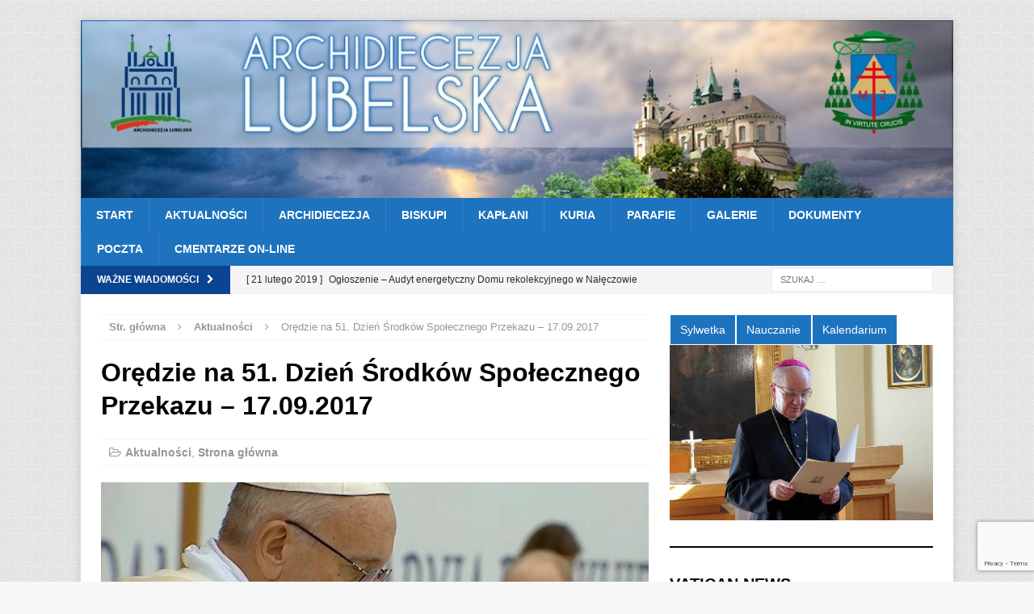

--- FILE ---
content_type: text/html; charset=UTF-8
request_url: https://archidiecezjalubelska.pl/blog/oredzie-na-51-dzien-srodkow-spolecznego-przekazu/
body_size: 25087
content:
<!DOCTYPE html>
<html class="no-js mh-one-sb" lang="pl-PL">
<head>
<meta charset="UTF-8">
<meta name="viewport" content="width=device-width, initial-scale=1.0">
<link rel="profile" href="http://gmpg.org/xfn/11" />
<link rel="pingback" href="https://archidiecezjalubelska.pl/xmlrpc.php" />
<meta name='robots' content='index, follow, max-image-preview:large, max-snippet:-1, max-video-preview:-1' />

	<!-- This site is optimized with the Yoast SEO plugin v26.6 - https://yoast.com/wordpress/plugins/seo/ -->
	<title>Orędzie na 51. Dzień Środków Społecznego Przekazu - 17.09.2017 - Archidiecezja Lubelska</title>
	<link rel="canonical" href="https://archidiecezjalubelska.pl/blog/oredzie-na-51-dzien-srodkow-spolecznego-przekazu/" />
	<meta property="og:locale" content="pl_PL" />
	<meta property="og:type" content="article" />
	<meta property="og:title" content="Orędzie na 51. Dzień Środków Społecznego Przekazu - 17.09.2017 - Archidiecezja Lubelska" />
	<meta property="og:description" content="Od 1986 roku, 24 stycznia, we wspomnienie liturgiczne św. Franciszka Salezego, patrona pisarzy katolickich i dziennikarzy, kolejni papieże ogłaszają orędzie na Dzień Środków Społecznego Przekazu. Również w tym roku Stolica Apostolska opublikowała Orędzie Ojca Świętego [czytaj dalej]" />
	<meta property="og:url" content="https://archidiecezjalubelska.pl/blog/oredzie-na-51-dzien-srodkow-spolecznego-przekazu/" />
	<meta property="og:site_name" content="Archidiecezja Lubelska" />
	<meta property="article:publisher" content="https://www.facebook.com/ArchidiecezjaLubelska" />
	<meta property="article:published_time" content="2017-09-12T14:30:47+00:00" />
	<meta property="article:modified_time" content="2017-09-17T18:52:02+00:00" />
	<meta property="og:image" content="https://archidiecezjalubelska.pl/wp-content/uploads/2017/01/pp_F02.jpg" />
	<meta property="og:image:width" content="800" />
	<meta property="og:image:height" content="601" />
	<meta property="og:image:type" content="image/jpeg" />
	<meta name="author" content="Redakcja" />
	<meta name="twitter:card" content="summary_large_image" />
	<meta name="twitter:creator" content="@ArchLubelska" />
	<meta name="twitter:site" content="@ArchLubelska" />
	<meta name="twitter:label1" content="Napisane przez" />
	<meta name="twitter:data1" content="Redakcja" />
	<meta name="twitter:label2" content="Szacowany czas czytania" />
	<meta name="twitter:data2" content="9 minut" />
	<script type="application/ld+json" class="yoast-schema-graph">{"@context":"https://schema.org","@graph":[{"@type":"Article","@id":"https://archidiecezjalubelska.pl/blog/oredzie-na-51-dzien-srodkow-spolecznego-przekazu/#article","isPartOf":{"@id":"https://archidiecezjalubelska.pl/blog/oredzie-na-51-dzien-srodkow-spolecznego-przekazu/"},"author":{"name":"Redakcja","@id":"https://archidiecezjalubelska.pl/#/schema/person/1b12e3d3b4f94ae74cfb0afbae6c834d"},"headline":"Orędzie na 51. Dzień Środków Społecznego Przekazu &#8211; 17.09.2017","datePublished":"2017-09-12T14:30:47+00:00","dateModified":"2017-09-17T18:52:02+00:00","mainEntityOfPage":{"@id":"https://archidiecezjalubelska.pl/blog/oredzie-na-51-dzien-srodkow-spolecznego-przekazu/"},"wordCount":1748,"publisher":{"@id":"https://archidiecezjalubelska.pl/#organization"},"image":{"@id":"https://archidiecezjalubelska.pl/blog/oredzie-na-51-dzien-srodkow-spolecznego-przekazu/#primaryimage"},"thumbnailUrl":"https://archidiecezjalubelska.pl/wp-content/uploads/2017/01/pp_F02.jpg","articleSection":["Aktualności","Strona główna"],"inLanguage":"pl-PL"},{"@type":"WebPage","@id":"https://archidiecezjalubelska.pl/blog/oredzie-na-51-dzien-srodkow-spolecznego-przekazu/","url":"https://archidiecezjalubelska.pl/blog/oredzie-na-51-dzien-srodkow-spolecznego-przekazu/","name":"Orędzie na 51. Dzień Środków Społecznego Przekazu - 17.09.2017 - Archidiecezja Lubelska","isPartOf":{"@id":"https://archidiecezjalubelska.pl/#website"},"primaryImageOfPage":{"@id":"https://archidiecezjalubelska.pl/blog/oredzie-na-51-dzien-srodkow-spolecznego-przekazu/#primaryimage"},"image":{"@id":"https://archidiecezjalubelska.pl/blog/oredzie-na-51-dzien-srodkow-spolecznego-przekazu/#primaryimage"},"thumbnailUrl":"https://archidiecezjalubelska.pl/wp-content/uploads/2017/01/pp_F02.jpg","datePublished":"2017-09-12T14:30:47+00:00","dateModified":"2017-09-17T18:52:02+00:00","breadcrumb":{"@id":"https://archidiecezjalubelska.pl/blog/oredzie-na-51-dzien-srodkow-spolecznego-przekazu/#breadcrumb"},"inLanguage":"pl-PL","potentialAction":[{"@type":"ReadAction","target":["https://archidiecezjalubelska.pl/blog/oredzie-na-51-dzien-srodkow-spolecznego-przekazu/"]}]},{"@type":"ImageObject","inLanguage":"pl-PL","@id":"https://archidiecezjalubelska.pl/blog/oredzie-na-51-dzien-srodkow-spolecznego-przekazu/#primaryimage","url":"https://archidiecezjalubelska.pl/wp-content/uploads/2017/01/pp_F02.jpg","contentUrl":"https://archidiecezjalubelska.pl/wp-content/uploads/2017/01/pp_F02.jpg","width":800,"height":601},{"@type":"BreadcrumbList","@id":"https://archidiecezjalubelska.pl/blog/oredzie-na-51-dzien-srodkow-spolecznego-przekazu/#breadcrumb","itemListElement":[{"@type":"ListItem","position":1,"name":"Strona główna","item":"https://archidiecezjalubelska.pl/"},{"@type":"ListItem","position":2,"name":"Orędzie na 51. Dzień Środków Społecznego Przekazu &#8211; 17.09.2017"}]},{"@type":"WebSite","@id":"https://archidiecezjalubelska.pl/#website","url":"https://archidiecezjalubelska.pl/","name":"Archidiecezja Lubelska","description":"Oficjalna strona Archidiecezji Lubelskiej","publisher":{"@id":"https://archidiecezjalubelska.pl/#organization"},"potentialAction":[{"@type":"SearchAction","target":{"@type":"EntryPoint","urlTemplate":"https://archidiecezjalubelska.pl/?s={search_term_string}"},"query-input":{"@type":"PropertyValueSpecification","valueRequired":true,"valueName":"search_term_string"}}],"inLanguage":"pl-PL"},{"@type":"Organization","@id":"https://archidiecezjalubelska.pl/#organization","name":"Archidiecezja Lubelska","url":"https://archidiecezjalubelska.pl/","logo":{"@type":"ImageObject","inLanguage":"pl-PL","@id":"https://archidiecezjalubelska.pl/#/schema/logo/image/","url":"https://archidiecezjalubelska.pl/wp-content/uploads/2013/07/logo_archidiecezji_lubelskiej2.png","contentUrl":"https://archidiecezjalubelska.pl/wp-content/uploads/2013/07/logo_archidiecezji_lubelskiej2.png","width":241,"height":84,"caption":"Archidiecezja Lubelska"},"image":{"@id":"https://archidiecezjalubelska.pl/#/schema/logo/image/"},"sameAs":["https://www.facebook.com/ArchidiecezjaLubelska","https://x.com/ArchLubelska","https://www.tiktok.com/@archidiecezjalubelska"]},{"@type":"Person","@id":"https://archidiecezjalubelska.pl/#/schema/person/1b12e3d3b4f94ae74cfb0afbae6c834d","name":"Redakcja","url":"https://archidiecezjalubelska.pl/blog/author/czajka/"}]}</script>
	<!-- / Yoast SEO plugin. -->


<link rel='dns-prefetch' href='//maxcdn.bootstrapcdn.com' />
<link rel="alternate" type="application/rss+xml" title="Archidiecezja Lubelska &raquo; Kanał z wpisami" href="https://archidiecezjalubelska.pl/feed/" />
<link rel="alternate" type="application/rss+xml" title="Archidiecezja Lubelska &raquo; Kanał z komentarzami" href="https://archidiecezjalubelska.pl/comments/feed/" />
<link rel="alternate" title="oEmbed (JSON)" type="application/json+oembed" href="https://archidiecezjalubelska.pl/wp-json/oembed/1.0/embed?url=https%3A%2F%2Farchidiecezjalubelska.pl%2Fblog%2Foredzie-na-51-dzien-srodkow-spolecznego-przekazu%2F" />
<link rel="alternate" title="oEmbed (XML)" type="text/xml+oembed" href="https://archidiecezjalubelska.pl/wp-json/oembed/1.0/embed?url=https%3A%2F%2Farchidiecezjalubelska.pl%2Fblog%2Foredzie-na-51-dzien-srodkow-spolecznego-przekazu%2F&#038;format=xml" />
<style id='wp-img-auto-sizes-contain-inline-css' type='text/css'>
img:is([sizes=auto i],[sizes^="auto," i]){contain-intrinsic-size:3000px 1500px}
/*# sourceURL=wp-img-auto-sizes-contain-inline-css */
</style>
<link rel='stylesheet' id='sbi_styles-css' href='https://archidiecezjalubelska.pl/wp-content/plugins/instagram-feed/css/sbi-styles.min.css?ver=6.10.0' type='text/css' media='all' />
<style id='wp-emoji-styles-inline-css' type='text/css'>

	img.wp-smiley, img.emoji {
		display: inline !important;
		border: none !important;
		box-shadow: none !important;
		height: 1em !important;
		width: 1em !important;
		margin: 0 0.07em !important;
		vertical-align: -0.1em !important;
		background: none !important;
		padding: 0 !important;
	}
/*# sourceURL=wp-emoji-styles-inline-css */
</style>
<style id='wp-block-library-inline-css' type='text/css'>
:root{--wp-block-synced-color:#7a00df;--wp-block-synced-color--rgb:122,0,223;--wp-bound-block-color:var(--wp-block-synced-color);--wp-editor-canvas-background:#ddd;--wp-admin-theme-color:#007cba;--wp-admin-theme-color--rgb:0,124,186;--wp-admin-theme-color-darker-10:#006ba1;--wp-admin-theme-color-darker-10--rgb:0,107,160.5;--wp-admin-theme-color-darker-20:#005a87;--wp-admin-theme-color-darker-20--rgb:0,90,135;--wp-admin-border-width-focus:2px}@media (min-resolution:192dpi){:root{--wp-admin-border-width-focus:1.5px}}.wp-element-button{cursor:pointer}:root .has-very-light-gray-background-color{background-color:#eee}:root .has-very-dark-gray-background-color{background-color:#313131}:root .has-very-light-gray-color{color:#eee}:root .has-very-dark-gray-color{color:#313131}:root .has-vivid-green-cyan-to-vivid-cyan-blue-gradient-background{background:linear-gradient(135deg,#00d084,#0693e3)}:root .has-purple-crush-gradient-background{background:linear-gradient(135deg,#34e2e4,#4721fb 50%,#ab1dfe)}:root .has-hazy-dawn-gradient-background{background:linear-gradient(135deg,#faaca8,#dad0ec)}:root .has-subdued-olive-gradient-background{background:linear-gradient(135deg,#fafae1,#67a671)}:root .has-atomic-cream-gradient-background{background:linear-gradient(135deg,#fdd79a,#004a59)}:root .has-nightshade-gradient-background{background:linear-gradient(135deg,#330968,#31cdcf)}:root .has-midnight-gradient-background{background:linear-gradient(135deg,#020381,#2874fc)}:root{--wp--preset--font-size--normal:16px;--wp--preset--font-size--huge:42px}.has-regular-font-size{font-size:1em}.has-larger-font-size{font-size:2.625em}.has-normal-font-size{font-size:var(--wp--preset--font-size--normal)}.has-huge-font-size{font-size:var(--wp--preset--font-size--huge)}.has-text-align-center{text-align:center}.has-text-align-left{text-align:left}.has-text-align-right{text-align:right}.has-fit-text{white-space:nowrap!important}#end-resizable-editor-section{display:none}.aligncenter{clear:both}.items-justified-left{justify-content:flex-start}.items-justified-center{justify-content:center}.items-justified-right{justify-content:flex-end}.items-justified-space-between{justify-content:space-between}.screen-reader-text{border:0;clip-path:inset(50%);height:1px;margin:-1px;overflow:hidden;padding:0;position:absolute;width:1px;word-wrap:normal!important}.screen-reader-text:focus{background-color:#ddd;clip-path:none;color:#444;display:block;font-size:1em;height:auto;left:5px;line-height:normal;padding:15px 23px 14px;text-decoration:none;top:5px;width:auto;z-index:100000}html :where(.has-border-color){border-style:solid}html :where([style*=border-top-color]){border-top-style:solid}html :where([style*=border-right-color]){border-right-style:solid}html :where([style*=border-bottom-color]){border-bottom-style:solid}html :where([style*=border-left-color]){border-left-style:solid}html :where([style*=border-width]){border-style:solid}html :where([style*=border-top-width]){border-top-style:solid}html :where([style*=border-right-width]){border-right-style:solid}html :where([style*=border-bottom-width]){border-bottom-style:solid}html :where([style*=border-left-width]){border-left-style:solid}html :where(img[class*=wp-image-]){height:auto;max-width:100%}:where(figure){margin:0 0 1em}html :where(.is-position-sticky){--wp-admin--admin-bar--position-offset:var(--wp-admin--admin-bar--height,0px)}@media screen and (max-width:600px){html :where(.is-position-sticky){--wp-admin--admin-bar--position-offset:0px}}

/*# sourceURL=wp-block-library-inline-css */
</style><style id='wp-block-heading-inline-css' type='text/css'>
h1:where(.wp-block-heading).has-background,h2:where(.wp-block-heading).has-background,h3:where(.wp-block-heading).has-background,h4:where(.wp-block-heading).has-background,h5:where(.wp-block-heading).has-background,h6:where(.wp-block-heading).has-background{padding:1.25em 2.375em}h1.has-text-align-left[style*=writing-mode]:where([style*=vertical-lr]),h1.has-text-align-right[style*=writing-mode]:where([style*=vertical-rl]),h2.has-text-align-left[style*=writing-mode]:where([style*=vertical-lr]),h2.has-text-align-right[style*=writing-mode]:where([style*=vertical-rl]),h3.has-text-align-left[style*=writing-mode]:where([style*=vertical-lr]),h3.has-text-align-right[style*=writing-mode]:where([style*=vertical-rl]),h4.has-text-align-left[style*=writing-mode]:where([style*=vertical-lr]),h4.has-text-align-right[style*=writing-mode]:where([style*=vertical-rl]),h5.has-text-align-left[style*=writing-mode]:where([style*=vertical-lr]),h5.has-text-align-right[style*=writing-mode]:where([style*=vertical-rl]),h6.has-text-align-left[style*=writing-mode]:where([style*=vertical-lr]),h6.has-text-align-right[style*=writing-mode]:where([style*=vertical-rl]){rotate:180deg}
/*# sourceURL=https://archidiecezjalubelska.pl/wp-includes/blocks/heading/style.min.css */
</style>
<style id='wp-block-rss-inline-css' type='text/css'>
ul.wp-block-rss.alignleft{margin-right:2em}ul.wp-block-rss.alignright{margin-left:2em}ul.wp-block-rss.is-grid{display:flex;flex-wrap:wrap;padding:0}ul.wp-block-rss.is-grid li{margin:0 1em 1em 0;width:100%}@media (min-width:600px){ul.wp-block-rss.columns-2 li{width:calc(50% - 1em)}ul.wp-block-rss.columns-3 li{width:calc(33.33333% - 1em)}ul.wp-block-rss.columns-4 li{width:calc(25% - 1em)}ul.wp-block-rss.columns-5 li{width:calc(20% - 1em)}ul.wp-block-rss.columns-6 li{width:calc(16.66667% - 1em)}}.wp-block-rss__item-author,.wp-block-rss__item-publish-date{display:block;font-size:.8125em}.wp-block-rss{box-sizing:border-box;list-style:none;padding:0}
/*# sourceURL=https://archidiecezjalubelska.pl/wp-includes/blocks/rss/style.min.css */
</style>
<style id='wp-block-separator-inline-css' type='text/css'>
@charset "UTF-8";.wp-block-separator{border:none;border-top:2px solid}:root :where(.wp-block-separator.is-style-dots){height:auto;line-height:1;text-align:center}:root :where(.wp-block-separator.is-style-dots):before{color:currentColor;content:"···";font-family:serif;font-size:1.5em;letter-spacing:2em;padding-left:2em}.wp-block-separator.is-style-dots{background:none!important;border:none!important}
/*# sourceURL=https://archidiecezjalubelska.pl/wp-includes/blocks/separator/style.min.css */
</style>
<style id='global-styles-inline-css' type='text/css'>
:root{--wp--preset--aspect-ratio--square: 1;--wp--preset--aspect-ratio--4-3: 4/3;--wp--preset--aspect-ratio--3-4: 3/4;--wp--preset--aspect-ratio--3-2: 3/2;--wp--preset--aspect-ratio--2-3: 2/3;--wp--preset--aspect-ratio--16-9: 16/9;--wp--preset--aspect-ratio--9-16: 9/16;--wp--preset--color--black: #000000;--wp--preset--color--cyan-bluish-gray: #abb8c3;--wp--preset--color--white: #ffffff;--wp--preset--color--pale-pink: #f78da7;--wp--preset--color--vivid-red: #cf2e2e;--wp--preset--color--luminous-vivid-orange: #ff6900;--wp--preset--color--luminous-vivid-amber: #fcb900;--wp--preset--color--light-green-cyan: #7bdcb5;--wp--preset--color--vivid-green-cyan: #00d084;--wp--preset--color--pale-cyan-blue: #8ed1fc;--wp--preset--color--vivid-cyan-blue: #0693e3;--wp--preset--color--vivid-purple: #9b51e0;--wp--preset--gradient--vivid-cyan-blue-to-vivid-purple: linear-gradient(135deg,rgb(6,147,227) 0%,rgb(155,81,224) 100%);--wp--preset--gradient--light-green-cyan-to-vivid-green-cyan: linear-gradient(135deg,rgb(122,220,180) 0%,rgb(0,208,130) 100%);--wp--preset--gradient--luminous-vivid-amber-to-luminous-vivid-orange: linear-gradient(135deg,rgb(252,185,0) 0%,rgb(255,105,0) 100%);--wp--preset--gradient--luminous-vivid-orange-to-vivid-red: linear-gradient(135deg,rgb(255,105,0) 0%,rgb(207,46,46) 100%);--wp--preset--gradient--very-light-gray-to-cyan-bluish-gray: linear-gradient(135deg,rgb(238,238,238) 0%,rgb(169,184,195) 100%);--wp--preset--gradient--cool-to-warm-spectrum: linear-gradient(135deg,rgb(74,234,220) 0%,rgb(151,120,209) 20%,rgb(207,42,186) 40%,rgb(238,44,130) 60%,rgb(251,105,98) 80%,rgb(254,248,76) 100%);--wp--preset--gradient--blush-light-purple: linear-gradient(135deg,rgb(255,206,236) 0%,rgb(152,150,240) 100%);--wp--preset--gradient--blush-bordeaux: linear-gradient(135deg,rgb(254,205,165) 0%,rgb(254,45,45) 50%,rgb(107,0,62) 100%);--wp--preset--gradient--luminous-dusk: linear-gradient(135deg,rgb(255,203,112) 0%,rgb(199,81,192) 50%,rgb(65,88,208) 100%);--wp--preset--gradient--pale-ocean: linear-gradient(135deg,rgb(255,245,203) 0%,rgb(182,227,212) 50%,rgb(51,167,181) 100%);--wp--preset--gradient--electric-grass: linear-gradient(135deg,rgb(202,248,128) 0%,rgb(113,206,126) 100%);--wp--preset--gradient--midnight: linear-gradient(135deg,rgb(2,3,129) 0%,rgb(40,116,252) 100%);--wp--preset--font-size--small: 13px;--wp--preset--font-size--medium: 20px;--wp--preset--font-size--large: 36px;--wp--preset--font-size--x-large: 42px;--wp--preset--spacing--20: 0.44rem;--wp--preset--spacing--30: 0.67rem;--wp--preset--spacing--40: 1rem;--wp--preset--spacing--50: 1.5rem;--wp--preset--spacing--60: 2.25rem;--wp--preset--spacing--70: 3.38rem;--wp--preset--spacing--80: 5.06rem;--wp--preset--shadow--natural: 6px 6px 9px rgba(0, 0, 0, 0.2);--wp--preset--shadow--deep: 12px 12px 50px rgba(0, 0, 0, 0.4);--wp--preset--shadow--sharp: 6px 6px 0px rgba(0, 0, 0, 0.2);--wp--preset--shadow--outlined: 6px 6px 0px -3px rgb(255, 255, 255), 6px 6px rgb(0, 0, 0);--wp--preset--shadow--crisp: 6px 6px 0px rgb(0, 0, 0);}:where(.is-layout-flex){gap: 0.5em;}:where(.is-layout-grid){gap: 0.5em;}body .is-layout-flex{display: flex;}.is-layout-flex{flex-wrap: wrap;align-items: center;}.is-layout-flex > :is(*, div){margin: 0;}body .is-layout-grid{display: grid;}.is-layout-grid > :is(*, div){margin: 0;}:where(.wp-block-columns.is-layout-flex){gap: 2em;}:where(.wp-block-columns.is-layout-grid){gap: 2em;}:where(.wp-block-post-template.is-layout-flex){gap: 1.25em;}:where(.wp-block-post-template.is-layout-grid){gap: 1.25em;}.has-black-color{color: var(--wp--preset--color--black) !important;}.has-cyan-bluish-gray-color{color: var(--wp--preset--color--cyan-bluish-gray) !important;}.has-white-color{color: var(--wp--preset--color--white) !important;}.has-pale-pink-color{color: var(--wp--preset--color--pale-pink) !important;}.has-vivid-red-color{color: var(--wp--preset--color--vivid-red) !important;}.has-luminous-vivid-orange-color{color: var(--wp--preset--color--luminous-vivid-orange) !important;}.has-luminous-vivid-amber-color{color: var(--wp--preset--color--luminous-vivid-amber) !important;}.has-light-green-cyan-color{color: var(--wp--preset--color--light-green-cyan) !important;}.has-vivid-green-cyan-color{color: var(--wp--preset--color--vivid-green-cyan) !important;}.has-pale-cyan-blue-color{color: var(--wp--preset--color--pale-cyan-blue) !important;}.has-vivid-cyan-blue-color{color: var(--wp--preset--color--vivid-cyan-blue) !important;}.has-vivid-purple-color{color: var(--wp--preset--color--vivid-purple) !important;}.has-black-background-color{background-color: var(--wp--preset--color--black) !important;}.has-cyan-bluish-gray-background-color{background-color: var(--wp--preset--color--cyan-bluish-gray) !important;}.has-white-background-color{background-color: var(--wp--preset--color--white) !important;}.has-pale-pink-background-color{background-color: var(--wp--preset--color--pale-pink) !important;}.has-vivid-red-background-color{background-color: var(--wp--preset--color--vivid-red) !important;}.has-luminous-vivid-orange-background-color{background-color: var(--wp--preset--color--luminous-vivid-orange) !important;}.has-luminous-vivid-amber-background-color{background-color: var(--wp--preset--color--luminous-vivid-amber) !important;}.has-light-green-cyan-background-color{background-color: var(--wp--preset--color--light-green-cyan) !important;}.has-vivid-green-cyan-background-color{background-color: var(--wp--preset--color--vivid-green-cyan) !important;}.has-pale-cyan-blue-background-color{background-color: var(--wp--preset--color--pale-cyan-blue) !important;}.has-vivid-cyan-blue-background-color{background-color: var(--wp--preset--color--vivid-cyan-blue) !important;}.has-vivid-purple-background-color{background-color: var(--wp--preset--color--vivid-purple) !important;}.has-black-border-color{border-color: var(--wp--preset--color--black) !important;}.has-cyan-bluish-gray-border-color{border-color: var(--wp--preset--color--cyan-bluish-gray) !important;}.has-white-border-color{border-color: var(--wp--preset--color--white) !important;}.has-pale-pink-border-color{border-color: var(--wp--preset--color--pale-pink) !important;}.has-vivid-red-border-color{border-color: var(--wp--preset--color--vivid-red) !important;}.has-luminous-vivid-orange-border-color{border-color: var(--wp--preset--color--luminous-vivid-orange) !important;}.has-luminous-vivid-amber-border-color{border-color: var(--wp--preset--color--luminous-vivid-amber) !important;}.has-light-green-cyan-border-color{border-color: var(--wp--preset--color--light-green-cyan) !important;}.has-vivid-green-cyan-border-color{border-color: var(--wp--preset--color--vivid-green-cyan) !important;}.has-pale-cyan-blue-border-color{border-color: var(--wp--preset--color--pale-cyan-blue) !important;}.has-vivid-cyan-blue-border-color{border-color: var(--wp--preset--color--vivid-cyan-blue) !important;}.has-vivid-purple-border-color{border-color: var(--wp--preset--color--vivid-purple) !important;}.has-vivid-cyan-blue-to-vivid-purple-gradient-background{background: var(--wp--preset--gradient--vivid-cyan-blue-to-vivid-purple) !important;}.has-light-green-cyan-to-vivid-green-cyan-gradient-background{background: var(--wp--preset--gradient--light-green-cyan-to-vivid-green-cyan) !important;}.has-luminous-vivid-amber-to-luminous-vivid-orange-gradient-background{background: var(--wp--preset--gradient--luminous-vivid-amber-to-luminous-vivid-orange) !important;}.has-luminous-vivid-orange-to-vivid-red-gradient-background{background: var(--wp--preset--gradient--luminous-vivid-orange-to-vivid-red) !important;}.has-very-light-gray-to-cyan-bluish-gray-gradient-background{background: var(--wp--preset--gradient--very-light-gray-to-cyan-bluish-gray) !important;}.has-cool-to-warm-spectrum-gradient-background{background: var(--wp--preset--gradient--cool-to-warm-spectrum) !important;}.has-blush-light-purple-gradient-background{background: var(--wp--preset--gradient--blush-light-purple) !important;}.has-blush-bordeaux-gradient-background{background: var(--wp--preset--gradient--blush-bordeaux) !important;}.has-luminous-dusk-gradient-background{background: var(--wp--preset--gradient--luminous-dusk) !important;}.has-pale-ocean-gradient-background{background: var(--wp--preset--gradient--pale-ocean) !important;}.has-electric-grass-gradient-background{background: var(--wp--preset--gradient--electric-grass) !important;}.has-midnight-gradient-background{background: var(--wp--preset--gradient--midnight) !important;}.has-small-font-size{font-size: var(--wp--preset--font-size--small) !important;}.has-medium-font-size{font-size: var(--wp--preset--font-size--medium) !important;}.has-large-font-size{font-size: var(--wp--preset--font-size--large) !important;}.has-x-large-font-size{font-size: var(--wp--preset--font-size--x-large) !important;}
/*# sourceURL=global-styles-inline-css */
</style>

<style id='classic-theme-styles-inline-css' type='text/css'>
/*! This file is auto-generated */
.wp-block-button__link{color:#fff;background-color:#32373c;border-radius:9999px;box-shadow:none;text-decoration:none;padding:calc(.667em + 2px) calc(1.333em + 2px);font-size:1.125em}.wp-block-file__button{background:#32373c;color:#fff;text-decoration:none}
/*# sourceURL=/wp-includes/css/classic-themes.min.css */
</style>
<link rel='stylesheet' id='ctf_styles-css' href='https://archidiecezjalubelska.pl/wp-content/plugins/custom-twitter-feeds/css/ctf-styles.min.css?ver=2.3.1' type='text/css' media='all' />
<link rel='stylesheet' id='cptch_stylesheet-css' href='https://archidiecezjalubelska.pl/wp-content/plugins/captcha/css/front_end_style.css?ver=4.4.5' type='text/css' media='all' />
<link rel='stylesheet' id='dashicons-css' href='https://archidiecezjalubelska.pl/wp-includes/css/dashicons.min.css?ver=6.9' type='text/css' media='all' />
<link rel='stylesheet' id='cptch_desktop_style-css' href='https://archidiecezjalubelska.pl/wp-content/plugins/captcha/css/desktop_style.css?ver=4.4.5' type='text/css' media='all' />
<link rel='stylesheet' id='contact-form-7-css' href='https://archidiecezjalubelska.pl/wp-content/plugins/contact-form-7/includes/css/styles.css?ver=6.1.4' type='text/css' media='all' />
<link rel='stylesheet' id='Fancy-Tabs-Styles-css' href='https://archidiecezjalubelska.pl/wp-content/plugins/fancytabs/fancytabs.css?ver=1.0' type='text/css' media='all' />
<link rel='stylesheet' id='cff-css' href='https://archidiecezjalubelska.pl/wp-content/plugins/custom-facebook-feed/assets/css/cff-style.min.css?ver=4.3.4' type='text/css' media='all' />
<link rel='stylesheet' id='sb-font-awesome-css' href='https://maxcdn.bootstrapcdn.com/font-awesome/4.7.0/css/font-awesome.min.css?ver=6.9' type='text/css' media='all' />
<link rel='stylesheet' id='parent-style-css' href='https://archidiecezjalubelska.pl/wp-content/themes/mh-magazine/style.css?ver=6.9' type='text/css' media='all' />
<link rel='stylesheet' id='mh-magazine-css' href='https://archidiecezjalubelska.pl/wp-content/themes/mh-magazine_child/style.css?ver=3.3.1' type='text/css' media='all' />
<link rel='stylesheet' id='mh-font-awesome-css' href='https://archidiecezjalubelska.pl/wp-content/themes/mh-magazine/includes/font-awesome.min.css' type='text/css' media='all' />
<link rel='stylesheet' id='youtube-channel-gallery-css' href='https://archidiecezjalubelska.pl/wp-content/plugins/youtube-channel-gallery/styles.css?ver=6.9' type='text/css' media='all' />
<link rel='stylesheet' id='jquery.magnific-popup-css' href='https://archidiecezjalubelska.pl/wp-content/plugins/youtube-channel-gallery/magnific-popup.css?ver=6.9' type='text/css' media='all' />
<link rel='stylesheet' id='wpgform-css-css' href='https://archidiecezjalubelska.pl/wp-content/plugins/wpgform/css/wpgform.css?ver=6.9' type='text/css' media='all' />
<script type="text/javascript" src="https://archidiecezjalubelska.pl/wp-includes/js/jquery/jquery.min.js?ver=3.7.1" id="jquery-core-js"></script>
<script type="text/javascript" src="https://archidiecezjalubelska.pl/wp-includes/js/jquery/jquery-migrate.min.js?ver=3.4.1" id="jquery-migrate-js"></script>
<script type="text/javascript" src="https://archidiecezjalubelska.pl/wp-content/plugins/fancytabs/fancytabs.js?ver=6.9" id="fancy_tabs_js-js"></script>
<script type="text/javascript" src="https://archidiecezjalubelska.pl/wp-content/themes/mh-magazine/js/scripts.js?ver=6.9" id="mh-scripts-js"></script>
<link rel="https://api.w.org/" href="https://archidiecezjalubelska.pl/wp-json/" /><link rel="alternate" title="JSON" type="application/json" href="https://archidiecezjalubelska.pl/wp-json/wp/v2/posts/20740" /><link rel="EditURI" type="application/rsd+xml" title="RSD" href="https://archidiecezjalubelska.pl/xmlrpc.php?rsd" />
<meta name="generator" content="WordPress 6.9" />
<link rel='shortlink' href='https://archidiecezjalubelska.pl/?p=20740' />

		<!-- GA Google Analytics @ https://m0n.co/ga -->
		<script async src="https://www.googletagmanager.com/gtag/js?id=G-W05TCQX0DB"></script>
		<script>
			window.dataLayer = window.dataLayer || [];
			function gtag(){dataLayer.push(arguments);}
			gtag('js', new Date());
			gtag('config', 'G-W05TCQX0DB');
		</script>

		<!--meta tagi dominik -->
	<meta name="description" content="Oficjalna strona Archidiecezji Lubelskiej i lubelskich parafii"/>
	<meta name="keywords" content="archidiecezja, katolicyzm, chrześcijaństwo, wiara, religja, kościół, lublin, lubelska,lubelskie,lubelszczyzna,"/>
	<meta name="robots" content="all, index, follow"/>
	<meta name="revisit-after" content="1 days" />
	<meta name="rating" content="general"/>
	<meta name="author" content="Dominik Panas"/>
	<!-- KONIEC meta tagi dominik -->
	<script>
  (function(i,s,o,g,r,a,m){i['GoogleAnalyticsObject']=r;i[r]=i[r]||function(){
  (i[r].q=i[r].q||[]).push(arguments)},i[r].l=1*new Date();a=s.createElement(o),
  m=s.getElementsByTagName(o)[0];a.async=1;a.src=g;m.parentNode.insertBefore(a,m)
  })(window,document,'script','//www.google-analytics.com/analytics.js','ga');

  ga('create', 'UA-60856570-1', 'auto');
  ga('send', 'pageview');

</script>        <style type="text/css" id="pf-main-css">
            
				@media screen {
					.printfriendly {
						z-index: 1000; display: flex; margin: 0px 0px 0px 0px
					}
					.printfriendly a, .printfriendly a:link, .printfriendly a:visited, .printfriendly a:hover, .printfriendly a:active {
						font-weight: 600;
						cursor: pointer;
						text-decoration: none;
						border: none;
						-webkit-box-shadow: none;
						-moz-box-shadow: none;
						box-shadow: none;
						outline:none;
						font-size: 14px !important;
						color: #1e73be !important;
					}
					.printfriendly.pf-alignleft {
						justify-content: start;
					}
					.printfriendly.pf-alignright {
						justify-content: end;
					}
					.printfriendly.pf-aligncenter {
						justify-content: center;
						
					}
				}

				.pf-button-img {
					border: none;
					-webkit-box-shadow: none;
					-moz-box-shadow: none;
					box-shadow: none;
					padding: 0;
					margin: 0;
					display: inline;
					vertical-align: middle;
				}

				img.pf-button-img + .pf-button-text {
					margin-left: 6px;
				}

				@media print {
					.printfriendly {
						display: none;
					}
				}
				        </style>

            
        <style type="text/css" id="pf-excerpt-styles">
          .pf-button.pf-button-excerpt {
              display: none;
           }
        </style>

            <style type="text/css">.logo-overlay{left:0;right:auto;}
.logo-wrap img {float:right}</style>
<style type="text/css">
.mh-header-nav li:hover, .mh-header-nav ul li:hover > ul, .mh-main-nav-wrap, .mh-main-nav, .mh-main-nav ul li:hover > ul, .mh-extra-nav li:hover, .mh-extra-nav ul li:hover > ul, .mh-footer-nav li:hover, .mh-footer-nav ul li:hover > ul, .mh-social-nav li a:hover, .entry-tags li, .mh-slider-caption, .mh-widget-col-1 .mh-slider-caption, .mh-widget-col-1 .mh-posts-lineup-caption, .mh-carousel-layout1, .mh-spotlight-widget, .mh-social-widget li a, .mh-author-bio-widget, .mh-footer-widget .mh-tab-comment-excerpt, .mh-nip-item:hover .mh-nip-overlay, .mh-widget .tagcloud a, .mh-footer-widget .tagcloud a, .mh-footer, .mh-copyright-wrap, input[type=submit]:hover, #respond #cancel-comment-reply-link:hover, #infinite-handle span:hover { background: #1e73be; }
.mh-extra-nav-bg { background: rgba(30, 115, 190, 0.2); }
.mh-slider-caption, .mh-posts-stacked-title, .mh-posts-lineup-caption { background: #1e73be; background: rgba(30, 115, 190, 0.8); }
@media screen and (max-width: 900px) { #mh-mobile .mh-slider-caption, #mh-mobile .mh-posts-lineup-caption { background: rgba(30, 115, 190, 1); } }
.slicknav_menu, .slicknav_nav ul, #mh-mobile .mh-footer-widget .mh-posts-stacked-overlay { border-color: #1e73be; }
.mh-copyright, .mh-copyright a { color: #fff; }
.mh-widget-layout4 .mh-widget-title { background: #0b4591; background: rgba(11, 69, 145, 0.6); }
.mh-preheader, .mh-wide-layout .mh-subheader, .mh-ticker-title, .mh-main-nav li:hover, .mh-footer-nav, .slicknav_menu, .slicknav_btn, .slicknav_nav .slicknav_item:hover, .slicknav_nav a:hover, .mh-back-to-top, .mh-subheading, .entry-tags .fa, .entry-tags li:hover, .mh-widget-layout2 .mh-widget-title, .mh-widget-layout4 .mh-widget-title-inner, .mh-widget-layout4 .mh-footer-widget-title, #mh-mobile .flex-control-paging li a.flex-active, .mh-image-caption, .mh-carousel-layout1 .mh-carousel-caption, .mh-tab-button.active, .mh-tab-button.active:hover, .mh-footer-widget .mh-tab-button.active, .mh-social-widget li:hover a, .mh-footer-widget .mh-social-widget li a, .mh-footer-widget .mh-author-bio-widget, .tagcloud a:hover, .mh-widget .tagcloud a:hover, .mh-footer-widget .tagcloud a:hover, .mh-posts-stacked-meta, .page-numbers:hover, .mh-loop-pagination .current, .mh-comments-pagination .current, .pagelink, a:hover .pagelink, input[type=submit], #respond #cancel-comment-reply-link, #infinite-handle span { background: #0b4591; }
blockquote, .mh-category-desc, .mh-widget-layout1 .mh-widget-title, .mh-widget-layout3 .mh-widget-title, #mh-mobile .mh-slider-caption, .mh-carousel-layout1, .mh-spotlight-widget, .mh-author-bio-widget, .mh-author-bio-title, .mh-author-bio-image-frame, .mh-video-widget, .mh-tab-buttons, .bypostauthor .mh-comment-meta, textarea:hover, input[type=text]:hover, input[type=email]:hover, input[type=tel]:hover, input[type=url]:hover { border-color: #0b4591; }
.mh-dropcap, .mh-carousel-layout1 .flex-direction-nav a, .mh-carousel-layout2 .mh-carousel-caption, .mh-posts-digest-small-category, .mh-posts-lineup-more { color: #0b4591; }
.entry-content a, .mh-comment-content a { color: #000000; }
a:hover, .entry-content a:hover, .mh-author-box a:hover, .mh-post-nav a:hover, .mh-comment-content a:hover, #respond a:hover, .mh-meta a:hover, .mh-breadcrumb a:hover, .mh-tabbed-widget a:hover { color: #0b4591; }
</style>
<!--[if lt IE 9]>
<script src="https://archidiecezjalubelska.pl/wp-content/themes/mh-magazine/js/css3-mediaqueries.js"></script>
<![endif]-->
<style type="text/css" id="custom-background-css">
body.custom-background { background-image: url("https://archidiecezjalubelska.pl/wp-content/uploads/2014/10/bg.jpg"); background-position: left top; background-size: auto; background-repeat: repeat; background-attachment: fixed; }
</style>
	<meta name="twitter:widgets:link-color" content="#000000"><meta name="twitter:widgets:border-color" content="#000000"><meta name="twitter:partner" content="tfwp"><link rel="icon" href="https://archidiecezjalubelska.pl/wp-content/uploads/2017/01/cropped-archlubelska-32x32.jpg" sizes="32x32" />
<link rel="icon" href="https://archidiecezjalubelska.pl/wp-content/uploads/2017/01/cropped-archlubelska-192x192.jpg" sizes="192x192" />
<link rel="apple-touch-icon" href="https://archidiecezjalubelska.pl/wp-content/uploads/2017/01/cropped-archlubelska-180x180.jpg" />
<meta name="msapplication-TileImage" content="https://archidiecezjalubelska.pl/wp-content/uploads/2017/01/cropped-archlubelska-270x270.jpg" />

<meta name="twitter:card" content="summary"><meta name="twitter:title" content="Orędzie na 51. Dzień Środków Społecznego Przekazu &#8211; 17.09.2017"><meta name="twitter:site" content="@archlubelska"><meta name="twitter:description" content="Od 1986 roku, 24 stycznia, we wspomnienie liturgiczne św. Franciszka Salezego, patrona pisarzy katolickich i dziennikarzy, kolejni papieże ogłaszają orędzie na Dzień Środków Społecznego Przekazu. Również w tym roku Stolica Apostolska opublikowała Orędzie Ojca Świętego&hellip;"><meta name="twitter:image" content="https://archidiecezjalubelska.pl/wp-content/uploads/2017/01/pp_F02.jpg">
<link rel='stylesheet' id='metaslider-flex-slider-css' href='https://archidiecezjalubelska.pl/wp-content/plugins/ml-slider/assets/sliders/flexslider/flexslider.css?ver=3.104.0' type='text/css' media='all' property='stylesheet' />
<link rel='stylesheet' id='metaslider-public-css' href='https://archidiecezjalubelska.pl/wp-content/plugins/ml-slider/assets/metaslider/public.css?ver=3.104.0' type='text/css' media='all' property='stylesheet' />
<style id='metaslider-public-inline-css' type='text/css'>
@media only screen and (max-width: 767px) { .hide-arrows-smartphone .flex-direction-nav, .hide-navigation-smartphone .flex-control-paging, .hide-navigation-smartphone .flex-control-nav, .hide-navigation-smartphone .filmstrip, .hide-slideshow-smartphone, .metaslider-hidden-content.hide-smartphone{ display: none!important; }}@media only screen and (min-width : 768px) and (max-width: 1023px) { .hide-arrows-tablet .flex-direction-nav, .hide-navigation-tablet .flex-control-paging, .hide-navigation-tablet .flex-control-nav, .hide-navigation-tablet .filmstrip, .hide-slideshow-tablet, .metaslider-hidden-content.hide-tablet{ display: none!important; }}@media only screen and (min-width : 1024px) and (max-width: 1439px) { .hide-arrows-laptop .flex-direction-nav, .hide-navigation-laptop .flex-control-paging, .hide-navigation-laptop .flex-control-nav, .hide-navigation-laptop .filmstrip, .hide-slideshow-laptop, .metaslider-hidden-content.hide-laptop{ display: none!important; }}@media only screen and (min-width : 1440px) { .hide-arrows-desktop .flex-direction-nav, .hide-navigation-desktop .flex-control-paging, .hide-navigation-desktop .flex-control-nav, .hide-navigation-desktop .filmstrip, .hide-slideshow-desktop, .metaslider-hidden-content.hide-desktop{ display: none!important; }}
@media only screen and (max-width: 767px) { .hide-arrows-smartphone .flex-direction-nav, .hide-navigation-smartphone .flex-control-paging, .hide-navigation-smartphone .flex-control-nav, .hide-navigation-smartphone .filmstrip, .hide-slideshow-smartphone, .metaslider-hidden-content.hide-smartphone{ display: none!important; }}@media only screen and (min-width : 768px) and (max-width: 1023px) { .hide-arrows-tablet .flex-direction-nav, .hide-navigation-tablet .flex-control-paging, .hide-navigation-tablet .flex-control-nav, .hide-navigation-tablet .filmstrip, .hide-slideshow-tablet, .metaslider-hidden-content.hide-tablet{ display: none!important; }}@media only screen and (min-width : 1024px) and (max-width: 1439px) { .hide-arrows-laptop .flex-direction-nav, .hide-navigation-laptop .flex-control-paging, .hide-navigation-laptop .flex-control-nav, .hide-navigation-laptop .filmstrip, .hide-slideshow-laptop, .metaslider-hidden-content.hide-laptop{ display: none!important; }}@media only screen and (min-width : 1440px) { .hide-arrows-desktop .flex-direction-nav, .hide-navigation-desktop .flex-control-paging, .hide-navigation-desktop .flex-control-nav, .hide-navigation-desktop .filmstrip, .hide-slideshow-desktop, .metaslider-hidden-content.hide-desktop{ display: none!important; }}
/*# sourceURL=metaslider-public-inline-css */
</style>
<link rel='stylesheet' id='metaslider-nivo-slider-css' href='https://archidiecezjalubelska.pl/wp-content/plugins/ml-slider/assets/sliders/nivoslider/nivo-slider.css?ver=3.104.0' type='text/css' media='all' property='stylesheet' />
<link rel='stylesheet' id='metaslider_default-base_theme_styles-css' href='https://archidiecezjalubelska.pl/wp-content/plugins/ml-slider/themes/default-base/v1.0.0/style.css?ver=3.104.0' type='text/css' media='all' property='stylesheet' />
<link rel='stylesheet' id='metaslider-nivo-slider-default-css' href='https://archidiecezjalubelska.pl/wp-content/plugins/ml-slider/assets/sliders/nivoslider/themes/default/default.css?ver=3.104.0' type='text/css' media='all' property='stylesheet' />
</head>
<body id="mh-mobile" class="wp-singular post-template-default single single-post postid-20740 single-format-standard custom-background wp-theme-mh-magazine wp-child-theme-mh-magazine_child metaslider-plugin mh-boxed-layout mh-right-sb mh-loop-layout2 mh-widget-layout1">
<div class="mh-container mh-container-outer">
<div class="mh-header-mobile-nav clearfix"></div>
<header class="mh-header">
	<div class="mh-container mh-container-inner mh-row clearfix">
		<div class="mh-col-1-1 mh-custom-header">
<a href="https://archidiecezjalubelska.pl/" title="Archidiecezja Lubelska" rel="home">
<div class="mh-site-logo" role="banner">
<img class="mh-header-image" src="https://archidiecezjalubelska.pl/wp-content/uploads/2015/12/cropped-top_v5e.jpg" height="224" width="1100" alt="Archidiecezja Lubelska" />
</div>
</a>
</div>
	</div>
	<div class="mh-main-nav-wrap">
		<nav class="mh-main-nav mh-container mh-container-inner clearfix">
			<div class="menu-glowne-container"><ul id="menu-glowne" class="menu"><li id="menu-item-1183" class="menu-item menu-item-type-post_type menu-item-object-page menu-item-home menu-item-1183"><a href="https://archidiecezjalubelska.pl/">Start</a></li>
<li id="menu-item-1185" class="menu-item menu-item-type-taxonomy menu-item-object-category current-post-ancestor current-menu-parent current-post-parent menu-item-has-children menu-item-1185"><a href="https://archidiecezjalubelska.pl/blog/category/news/">Aktualności</a>
<ul class="sub-menu">
	<li id="menu-item-9678" class="menu-item menu-item-type-taxonomy menu-item-object-category current-post-ancestor current-menu-parent current-post-parent menu-item-9678"><a href="https://archidiecezjalubelska.pl/blog/category/news/">Aktualności</a></li>
</ul>
</li>
<li id="menu-item-2597" class="menu-item menu-item-type-post_type menu-item-object-page menu-item-has-children menu-item-2597"><a href="https://archidiecezjalubelska.pl/o-archidiecezji/">Archidiecezja</a>
<ul class="sub-menu">
	<li id="menu-item-35876" class="menu-item menu-item-type-post_type menu-item-object-page menu-item-35876"><a href="https://archidiecezjalubelska.pl/o-archidiecezji/informacje-podstawowe/">Informacje podstawowe</a></li>
	<li id="menu-item-36022" class="menu-item menu-item-type-post_type menu-item-object-page menu-item-36022"><a href="https://archidiecezjalubelska.pl/urzedy-i-funkcje-diecezjalne/">Urzędy i funkcje diecezjalne</a></li>
	<li id="menu-item-2018" class="menu-item menu-item-type-post_type menu-item-object-page menu-item-2018"><a href="https://archidiecezjalubelska.pl/kolegium-konsultorow/">Kolegium Konsultorów</a></li>
	<li id="menu-item-2019" class="menu-item menu-item-type-post_type menu-item-object-page menu-item-2019"><a href="https://archidiecezjalubelska.pl/rada-kaplanska/">Rada Kapłańska</a></li>
	<li id="menu-item-1401" class="menu-item menu-item-type-post_type menu-item-object-page menu-item-1401"><a href="https://archidiecezjalubelska.pl/kuria/rady-i-komisje/">Rady i Komisje Archidiecezjalne</a></li>
	<li id="menu-item-61482" class="menu-item menu-item-type-post_type menu-item-object-page menu-item-61482"><a href="https://archidiecezjalubelska.pl/instytuty-swieckie-zycia-konsekrowanego/">Instytuty świeckie życia konsekrowanego</a></li>
	<li id="menu-item-58592" class="menu-item menu-item-type-post_type menu-item-object-page menu-item-58592"><a href="https://archidiecezjalubelska.pl/ruchy-stowarzyszenia-i-wspolnoty-formacyjne/">Ruchy, stowarzyszenia i wspólnoty formacyjne</a></li>
	<li id="menu-item-1188" class="menu-item menu-item-type-post_type menu-item-object-page menu-item-1188"><a href="https://archidiecezjalubelska.pl/instytucje/">Instytucje diecezjalne</a></li>
	<li id="menu-item-51909" class="menu-item menu-item-type-post_type menu-item-object-page menu-item-51909"><a href="https://archidiecezjalubelska.pl/radio-plus-lublin/">Radio Plus Lublin</a></li>
	<li id="menu-item-2611" class="menu-item menu-item-type-post_type menu-item-object-page menu-item-2611"><a href="https://archidiecezjalubelska.pl/o-archidiecezji/historia/">Historia archidiecezji</a></li>
</ul>
</li>
<li id="menu-item-1194" class="menu-item menu-item-type-post_type menu-item-object-page menu-item-has-children menu-item-1194"><a href="https://archidiecezjalubelska.pl/biskupi/">Biskupi</a>
<ul class="sub-menu">
	<li id="menu-item-62257" class="menu-item menu-item-type-post_type menu-item-object-page menu-item-62257"><a href="https://archidiecezjalubelska.pl/biskupi/abp_budzik/" title="abpBudzikSt">Arcybiskup Stanisław Budzik</a></li>
	<li id="menu-item-34277" class="menu-item menu-item-type-post_type menu-item-object-page menu-item-has-children menu-item-34277"><a href="https://archidiecezjalubelska.pl/biskupi-pomocniczy/">Biskupi pomocniczy</a>
	<ul class="sub-menu">
		<li id="menu-item-43174" class="menu-item menu-item-type-post_type menu-item-object-page menu-item-43174"><a href="https://archidiecezjalubelska.pl/biskup-adam-bab/">Biskup Adam Bab</a></li>
		<li id="menu-item-62236" class="menu-item menu-item-type-post_type menu-item-object-page menu-item-62236"><a href="https://archidiecezjalubelska.pl/biskupi/biskup-artur-mizinski/">Biskup Artur Miziński</a></li>
		<li id="menu-item-1395" class="menu-item menu-item-type-post_type menu-item-object-page menu-item-1395"><a href="https://archidiecezjalubelska.pl/biskupi/jwrobel/">Biskup Józef Wróbel</a></li>
	</ul>
</li>
	<li id="menu-item-34280" class="menu-item menu-item-type-post_type menu-item-object-page menu-item-has-children menu-item-34280"><a href="https://archidiecezjalubelska.pl/biskupi-seniorzy/">Biskupi seniorzy</a>
	<ul class="sub-menu">
		<li id="menu-item-1396" class="menu-item menu-item-type-post_type menu-item-object-page menu-item-1396"><a href="https://archidiecezjalubelska.pl/biskupi/mcislo/">Biskup Mieczysław Cisło</a></li>
		<li id="menu-item-1393" class="menu-item menu-item-type-post_type menu-item-object-page menu-item-1393"><a href="https://archidiecezjalubelska.pl/biskupi/swielgus/">Arcybiskup Stanisław Wielgus</a></li>
	</ul>
</li>
	<li id="menu-item-60268" class="menu-item menu-item-type-post_type menu-item-object-page menu-item-60268"><a href="https://archidiecezjalubelska.pl/biskupi/dyzury-w-kurii2/">Dyżury w kurii</a></li>
</ul>
</li>
<li id="menu-item-1209" class="menu-item menu-item-type-post_type menu-item-object-page menu-item-has-children menu-item-1209"><a href="https://archidiecezjalubelska.pl/kaplani/">Kapłani</a>
<ul class="sub-menu">
	<li id="menu-item-7543" class="menu-item menu-item-type-post_type menu-item-object-page menu-item-7543"><a href="https://archidiecezjalubelska.pl/kaplani/">Kapłani</a></li>
	<li id="menu-item-44821" class="menu-item menu-item-type-post_type menu-item-object-page menu-item-has-children menu-item-44821"><a href="https://archidiecezjalubelska.pl/kaplani-zmarli-w-latach-1980-2020-5/">Kapłani zmarli</a>
	<ul class="sub-menu">
		<li id="menu-item-44444" class="menu-item menu-item-type-post_type menu-item-object-page menu-item-44444"><a href="https://archidiecezjalubelska.pl/kaplani-zmarli-w-latach-1980-2020-5/">2020-</a></li>
		<li id="menu-item-41175" class="menu-item menu-item-type-post_type menu-item-object-page menu-item-41175"><a href="https://archidiecezjalubelska.pl/kaplani-zmarli-1980-2019-4/">2010-2019</a></li>
		<li id="menu-item-41173" class="menu-item menu-item-type-post_type menu-item-object-page menu-item-41173"><a href="https://archidiecezjalubelska.pl/kaplani-zmarli-1980-2019-3/">2000-2009</a></li>
		<li id="menu-item-41174" class="menu-item menu-item-type-post_type menu-item-object-page menu-item-41174"><a href="https://archidiecezjalubelska.pl/kaplani-zmarli-1980-2019-2/">1990-1999</a></li>
		<li id="menu-item-41171" class="menu-item menu-item-type-post_type menu-item-object-page menu-item-41171"><a href="https://archidiecezjalubelska.pl/kaplani-zmarli-1980-2019-1/">1980-1989</a></li>
	</ul>
</li>
	<li id="menu-item-2017" class="menu-item menu-item-type-post_type menu-item-object-page menu-item-2017"><a href="https://archidiecezjalubelska.pl/familia-papieska/">Familia papieska</a></li>
	<li id="menu-item-2016" class="menu-item menu-item-type-post_type menu-item-object-page menu-item-2016"><a href="https://archidiecezjalubelska.pl/kapitula-archikatedralna-lubelska/">Kapituła Archikatedralna Lubelska</a></li>
	<li id="menu-item-2015" class="menu-item menu-item-type-post_type menu-item-object-page menu-item-2015"><a href="https://archidiecezjalubelska.pl/kapitula-kolegiacka-chelmska/">Kapituła Kolegiacka Chełmska</a></li>
	<li id="menu-item-2013" class="menu-item menu-item-type-post_type menu-item-object-page menu-item-2013"><a href="https://archidiecezjalubelska.pl/ojcowie-duchowni-kaplanow/">Ojcowie duchowni kapłanów</a></li>
</ul>
</li>
<li id="menu-item-1187" class="menu-item menu-item-type-post_type menu-item-object-page menu-item-has-children menu-item-1187"><a href="https://archidiecezjalubelska.pl/kuria/">Kuria</a>
<ul class="sub-menu">
	<li id="menu-item-26788" class="menu-item menu-item-type-post_type menu-item-object-page menu-item-has-children menu-item-26788"><a href="https://archidiecezjalubelska.pl/kuria/">Kuria</a>
	<ul class="sub-menu">
		<li id="menu-item-1399" class="menu-item menu-item-type-post_type menu-item-object-page menu-item-1399"><a href="https://archidiecezjalubelska.pl/kuria/kancelaria/">Kancelaria</a></li>
		<li id="menu-item-1405" class="menu-item menu-item-type-post_type menu-item-object-page menu-item-1405"><a href="https://archidiecezjalubelska.pl/kuria/wydzial-duszpasterstwa/">Wydział Duszpasterstwa</a></li>
		<li id="menu-item-1404" class="menu-item menu-item-type-post_type menu-item-object-page menu-item-1404"><a href="https://archidiecezjalubelska.pl/kuria/katecheza/">Wydział ds. Wychowania Katolickiego</a></li>
		<li id="menu-item-1406" class="menu-item menu-item-type-post_type menu-item-object-page menu-item-1406"><a href="https://archidiecezjalubelska.pl/kuria/zakony/">Wydział Spraw Zakonnych</a></li>
		<li id="menu-item-1403" class="menu-item menu-item-type-post_type menu-item-object-page menu-item-1403"><a href="https://archidiecezjalubelska.pl/kuria/administracja/">Wydział Administracyjno-Gospodarczy</a></li>
		<li id="menu-item-32181" class="menu-item menu-item-type-post_type menu-item-object-page menu-item-32181"><a href="https://archidiecezjalubelska.pl/centrum-misyjne/">Centrum Misyjne</a></li>
	</ul>
</li>
	<li id="menu-item-1402" class="menu-item menu-item-type-post_type menu-item-object-page menu-item-1402"><a href="https://archidiecezjalubelska.pl/kuria/sad/">Sąd Metropolitalny Lubelski</a></li>
	<li id="menu-item-32159" class="menu-item menu-item-type-post_type menu-item-object-page menu-item-32159"><a href="https://archidiecezjalubelska.pl/delegat-biskupa-ds-ochrony-dzieci-i-mlodziezy/">Delegaci / Zespół ds. ochrony dzieci i młodzieży</a></li>
	<li id="menu-item-34154" class="menu-item menu-item-type-post_type menu-item-object-page menu-item-34154"><a href="https://archidiecezjalubelska.pl/ochrona-danych-osobowych/">Ochrona danych osobowych</a></li>
</ul>
</li>
<li id="menu-item-1217" class="menu-item menu-item-type-post_type menu-item-object-page menu-item-has-children menu-item-1217"><a href="https://archidiecezjalubelska.pl/parafie/">Parafie</a>
<ul class="sub-menu">
	<li id="menu-item-9680" class="menu-item menu-item-type-post_type menu-item-object-page menu-item-9680"><a href="https://archidiecezjalubelska.pl/parafie/">Parafie</a></li>
	<li id="menu-item-35797" class="menu-item menu-item-type-post_type menu-item-object-page menu-item-35797"><a href="https://archidiecezjalubelska.pl/koscioly-rektoralne-i-kaplice/">Kościoły rektoralne</a></li>
	<li id="menu-item-1964" class="menu-item menu-item-type-post_type menu-item-object-page menu-item-1964"><a href="https://archidiecezjalubelska.pl/dekanaty-2/">Dekanaty</a></li>
	<li id="menu-item-1970" class="menu-item menu-item-type-post_type menu-item-object-page menu-item-1970"><a href="https://archidiecezjalubelska.pl/sanktuaria/">Sanktuaria</a></li>
</ul>
</li>
<li id="menu-item-1192" class="menu-item menu-item-type-post_type menu-item-object-page menu-item-has-children menu-item-1192"><a href="https://archidiecezjalubelska.pl/galerie/">Galerie</a>
<ul class="sub-menu">
	<li id="menu-item-37132" class="menu-item menu-item-type-post_type menu-item-object-page menu-item-37132"><a href="https://archidiecezjalubelska.pl/galeria-2019/">Galeria 2019</a></li>
	<li id="menu-item-29750" class="menu-item menu-item-type-post_type menu-item-object-page menu-item-29750"><a href="https://archidiecezjalubelska.pl/galeria-2018/">Galeria 2018</a></li>
	<li id="menu-item-20762" class="menu-item menu-item-type-post_type menu-item-object-page menu-item-20762"><a href="https://archidiecezjalubelska.pl/galerie/galeria-2017-i-vi/">Galeria 2017</a></li>
	<li id="menu-item-14469" class="menu-item menu-item-type-post_type menu-item-object-page menu-item-14469"><a href="https://archidiecezjalubelska.pl/galerie/galeria-2016-vii-xii/">Galeria 2016 VII-XII</a></li>
	<li id="menu-item-9013" class="menu-item menu-item-type-post_type menu-item-object-page menu-item-9013"><a href="https://archidiecezjalubelska.pl/galerie/galeria-2016-i-vi/">Galeria 2016 I-VI</a></li>
	<li id="menu-item-8880" class="menu-item menu-item-type-post_type menu-item-object-page menu-item-8880"><a href="https://archidiecezjalubelska.pl/galerie/galeria-2015-vii-xii/">Galeria 2015 VII-XII</a></li>
	<li id="menu-item-8881" class="menu-item menu-item-type-post_type menu-item-object-page menu-item-8881"><a href="https://archidiecezjalubelska.pl/galerie/galeria-2015-i-vi/">Galeria 2015 I-VI</a></li>
	<li id="menu-item-8788" class="menu-item menu-item-type-post_type menu-item-object-page menu-item-8788"><a href="https://archidiecezjalubelska.pl/galerie/galeria-nowa/">Galeria 2014</a></li>
</ul>
</li>
<li id="menu-item-65848" class="menu-item menu-item-type-post_type menu-item-object-page menu-item-has-children menu-item-65848"><a href="https://archidiecezjalubelska.pl/dokumenty/">Dokumenty</a>
<ul class="sub-menu">
	<li id="menu-item-65847" class="menu-item menu-item-type-post_type menu-item-object-page menu-item-65847"><a href="https://archidiecezjalubelska.pl/dokumenty/">Dokumenty diecezjalne</a></li>
	<li id="menu-item-35704" class="menu-item menu-item-type-post_type menu-item-object-page menu-item-35704"><a href="https://archidiecezjalubelska.pl/dokumenty-kep/">Dokumenty KEP</a></li>
</ul>
</li>
<li id="menu-item-1504" class="menu-item menu-item-type-post_type menu-item-object-page menu-item-has-children menu-item-1504"><a href="https://archidiecezjalubelska.pl/mail/">Poczta</a>
<ul class="sub-menu">
	<li id="menu-item-1198" class="menu-item menu-item-type-post_type menu-item-object-page menu-item-1198"><a href="https://archidiecezjalubelska.pl/kontakt/">Kontakt z redakcją</a></li>
</ul>
</li>
<li id="menu-item-51837" class="menu-item menu-item-type-custom menu-item-object-custom menu-item-51837"><a href="https://cmentarz.app/cemeteries">CMENTARZE ON-LINE</a></li>
</ul></div>		</nav>
	</div>
	</header>
	<div class="mh-subheader">
		<div class="mh-container mh-container-inner mh-row clearfix">
							<div class="mh-header-bar-content mh-header-bar-bottom-left mh-col-2-3 clearfix">
											<div class="mh-header-ticker mh-header-ticker-bottom">
							<div class="mh-ticker-bottom">
			<div class="mh-ticker-title mh-ticker-title-bottom">
			Ważne wiadomości<i class="fa fa-chevron-right"></i>		</div>
		<div class="mh-ticker-content mh-ticker-content-bottom">
		<ul id="mh-ticker-loop-bottom">				<li class="mh-ticker-item mh-ticker-item-bottom">
					<a href="https://archidiecezjalubelska.pl/blog/system-e-administracji-koscielnej-seak/" title="System e-Administracji Kościelnej SeAK">
						<span class="mh-ticker-item-date mh-ticker-item-date-bottom">
                        	[ 17 marca 2019 ]                        </span>
						<span class="mh-ticker-item-title mh-ticker-item-title-bottom">
							System e-Administracji Kościelnej SeAK						</span>
						<span class="mh-ticker-item-cat mh-ticker-item-cat-bottom">
							<i class="fa fa-caret-right"></i>
														Aktualności						</span>
					</a>
				</li>				<li class="mh-ticker-item mh-ticker-item-bottom">
					<a href="https://archidiecezjalubelska.pl/blog/ogloszenie-audyt-energetyczny-2/" title="Ogłoszenie &#8211; Audyt energetyczny Domu rekolekcyjnego w Nałęczowie">
						<span class="mh-ticker-item-date mh-ticker-item-date-bottom">
                        	[ 21 lutego 2019 ]                        </span>
						<span class="mh-ticker-item-title mh-ticker-item-title-bottom">
							Ogłoszenie &#8211; Audyt energetyczny Domu rekolekcyjnego w Nałęczowie						</span>
						<span class="mh-ticker-item-cat mh-ticker-item-cat-bottom">
							<i class="fa fa-caret-right"></i>
														Aktualności						</span>
					</a>
				</li>				<li class="mh-ticker-item mh-ticker-item-bottom">
					<a href="https://archidiecezjalubelska.pl/blog/ogloszenie-audyt-energetyczny/" title="Ogłoszenie &#8211; Audyt energetyczny Domu formacyjnego w Nałęczowie">
						<span class="mh-ticker-item-date mh-ticker-item-date-bottom">
                        	[ 21 lutego 2019 ]                        </span>
						<span class="mh-ticker-item-title mh-ticker-item-title-bottom">
							Ogłoszenie &#8211; Audyt energetyczny Domu formacyjnego w Nałęczowie						</span>
						<span class="mh-ticker-item-cat mh-ticker-item-cat-bottom">
							<i class="fa fa-caret-right"></i>
														Aktualności						</span>
					</a>
				</li>				<li class="mh-ticker-item mh-ticker-item-bottom">
					<a href="https://archidiecezjalubelska.pl/blog/ogloszenie-projekt-2019-nr-vii-wykonanie-audytu-energetycznego/" title="Ogłoszenie &#8211; Projekt 2019 nr VII Wykonanie audytu energetycznego">
						<span class="mh-ticker-item-date mh-ticker-item-date-bottom">
                        	[ 13 lutego 2019 ]                        </span>
						<span class="mh-ticker-item-title mh-ticker-item-title-bottom">
							Ogłoszenie &#8211; Projekt 2019 nr VII Wykonanie audytu energetycznego						</span>
						<span class="mh-ticker-item-cat mh-ticker-item-cat-bottom">
							<i class="fa fa-caret-right"></i>
														Aktualności						</span>
					</a>
				</li>				<li class="mh-ticker-item mh-ticker-item-bottom">
					<a href="https://archidiecezjalubelska.pl/blog/spotkanie-ze-slowem-osoba-spotkania-z-wiara-w-2-niedziele-po-narodzeniu-panskim-a-04-01-2025/" title="Spotkanie ze Słowem-Osobą. SPOTKANIA Z WIARĄ w 2 Niedzielę po Narodzeniu Pańskim &#8222;A&#8221; (04.01.2025)">
						<span class="mh-ticker-item-date mh-ticker-item-date-bottom">
                        	[ 2 stycznia 2026 ]                        </span>
						<span class="mh-ticker-item-title mh-ticker-item-title-bottom">
							Spotkanie ze Słowem-Osobą. SPOTKANIA Z WIARĄ w 2 Niedzielę po Narodzeniu Pańskim &#8222;A&#8221; (04.01.2025)						</span>
						<span class="mh-ticker-item-cat mh-ticker-item-cat-bottom">
							<i class="fa fa-caret-right"></i>
														Aktualności						</span>
					</a>
				</li>				<li class="mh-ticker-item mh-ticker-item-bottom">
					<a href="https://archidiecezjalubelska.pl/blog/niewidzialny-teraz-widzialny-tv-lectio-divina-ii-niedziela-po-narodzeniu-panskim-a-j-1-1-18/" title="Niewidzialny teraz widzialny. TV Lectio Divina &#8211; II Niedziela po Narodzeniu Pańskim &#8222;A&#8221; (J 1, 1-18)">
						<span class="mh-ticker-item-date mh-ticker-item-date-bottom">
                        	[ 2 stycznia 2026 ]                        </span>
						<span class="mh-ticker-item-title mh-ticker-item-title-bottom">
							Niewidzialny teraz widzialny. TV Lectio Divina &#8211; II Niedziela po Narodzeniu Pańskim &#8222;A&#8221; (J 1, 1-18)						</span>
						<span class="mh-ticker-item-cat mh-ticker-item-cat-bottom">
							<i class="fa fa-caret-right"></i>
														Aktualności						</span>
					</a>
				</li>				<li class="mh-ticker-item mh-ticker-item-bottom">
					<a href="https://archidiecezjalubelska.pl/blog/msza-sw-w-rocznice-smierci-sp-biskupa-ryszarda-karpinskiego/" title="Msza św. w rocznicę śmierci śp. biskupa Ryszarda Karpińskiego – 5.01.2026">
						<span class="mh-ticker-item-date mh-ticker-item-date-bottom">
                        	[ 2 stycznia 2026 ]                        </span>
						<span class="mh-ticker-item-title mh-ticker-item-title-bottom">
							Msza św. w rocznicę śmierci śp. biskupa Ryszarda Karpińskiego – 5.01.2026						</span>
						<span class="mh-ticker-item-cat mh-ticker-item-cat-bottom">
							<i class="fa fa-caret-right"></i>
														Aktualności						</span>
					</a>
				</li>				<li class="mh-ticker-item mh-ticker-item-bottom">
					<a href="https://archidiecezjalubelska.pl/blog/zimowa-symfonia-kazimierz-dolny-3-01-2026-lublin-4-01-2026/" title="Zimowa Symfonia &#8211; Kazimierz Dolny: 3.01.2026, Lublin: 4.01.2026">
						<span class="mh-ticker-item-date mh-ticker-item-date-bottom">
                        	[ 2 stycznia 2026 ]                        </span>
						<span class="mh-ticker-item-title mh-ticker-item-title-bottom">
							Zimowa Symfonia &#8211; Kazimierz Dolny: 3.01.2026, Lublin: 4.01.2026						</span>
						<span class="mh-ticker-item-cat mh-ticker-item-cat-bottom">
							<i class="fa fa-caret-right"></i>
														Aktualności						</span>
					</a>
				</li>				<li class="mh-ticker-item mh-ticker-item-bottom">
					<a href="https://archidiecezjalubelska.pl/blog/nekrologi-2025/" title="Nekrologi: śp. Henryk Kobiałka">
						<span class="mh-ticker-item-date mh-ticker-item-date-bottom">
                        	[ 2 stycznia 2026 ]                        </span>
						<span class="mh-ticker-item-title mh-ticker-item-title-bottom">
							Nekrologi: śp. Henryk Kobiałka						</span>
						<span class="mh-ticker-item-cat mh-ticker-item-cat-bottom">
							<i class="fa fa-caret-right"></i>
														Aktualności						</span>
					</a>
				</li>		</ul>
	</div>
</div>						</div>
									</div>
										<div class="mh-header-bar-content mh-header-bar-bottom-right mh-col-1-3 clearfix">
											<aside class="mh-header-search mh-header-search-bottom">
							<form role="search" method="get" class="search-form" action="https://archidiecezjalubelska.pl/">
				<label>
					<span class="screen-reader-text">Szukaj:</span>
					<input type="search" class="search-field" placeholder="Szukaj &hellip;" value="" name="s" />
				</label>
				<input type="submit" class="search-submit" value="Szukaj" />
			</form>						</aside>
									</div>
					</div>
	</div>
<div class="mh-wrapper clearfix">
	<div class="mh-main clearfix">
		<div id="main-content" class="mh-content"><nav class="mh-breadcrumb"><span itemscope itemtype="http://data-vocabulary.org/Breadcrumb"><a href="https://archidiecezjalubelska.pl" itemprop="url"><span itemprop="title">Str. główna</span></a></span><span class="mh-breadcrumb-delimiter"><i class="fa fa-angle-right"></i></span><span itemscope itemtype="http://data-vocabulary.org/Breadcrumb"><a href="https://archidiecezjalubelska.pl/blog/category/news/" itemprop="url"><span itemprop="title">Aktualności</span></a></span><span class="mh-breadcrumb-delimiter"><i class="fa fa-angle-right"></i></span>Orędzie na 51. Dzień Środków Społecznego Przekazu &#8211; 17.09.2017</nav>
<article id="post-20740" class="post-20740 post type-post status-publish format-standard has-post-thumbnail hentry category-news category-home">
	<header class="entry-header clearfix">
		<h1 class="entry-title">
			Orędzie na 51. Dzień Środków Społecznego Przekazu &#8211; 17.09.2017		</h1>
		<p class="mh-meta entry-meta">
<span class="entry-meta-categories"><i class="fa fa-folder-open-o"></i><a href="https://archidiecezjalubelska.pl/blog/category/news/" rel="category tag">Aktualności</a>, <a href="https://archidiecezjalubelska.pl/blog/category/home/" rel="category tag">Strona główna</a></span>
</p>
	</header>
		<div class="entry-content clearfix">
<figure class="entry-thumbnail">
<img src="https://archidiecezjalubelska.pl/wp-content/uploads/2017/01/pp_F02-678x381.jpg" alt="" title="pp_F02" />
</figure>
<div class="mh-social-top">
<div class="mh-share-buttons mh-row clearfix">
	<a class="mh-col-1-4 mh-facebook" href="#" onclick="window.open('https://www.facebook.com/sharer.php?u=https://archidiecezjalubelska.pl/blog/oredzie-na-51-dzien-srodkow-spolecznego-przekazu/&t=Orędzie na 51. Dzień Środków Społecznego Przekazu &#8211; 17.09.2017', 'facebookShare', 'width=626,height=436'); return false;" title="Udostępnij na Facebooku">
		<span class="mh-share-button"><i class="fa fa-facebook fa-2x"></i></span>
	</a>
	<a class="mh-col-1-4 mh-twitter" href="#" onclick="window.open('https://twitter.com/share?text=Orędzie na 51. Dzień Środków Społecznego Przekazu &#8211; 17.09.2017 -&url=https://archidiecezjalubelska.pl/blog/oredzie-na-51-dzien-srodkow-spolecznego-przekazu/', 'twitterShare', 'width=626,height=436'); return false;" title="Tweetnij ten wpis">
		<span class="mh-share-button"><i class="fa fa-twitter fa-2x"></i></span>
	</a>
	<a class="mh-col-1-4 mh-pinterest" href="#" onclick="window.open('https://pinterest.com/pin/create/button/?url=https://archidiecezjalubelska.pl/blog/oredzie-na-51-dzien-srodkow-spolecznego-przekazu/&media=https://archidiecezjalubelska.pl/wp-content/uploads/2017/01/pp_F02.jpg&description=Orędzie na 51. Dzień Środków Społecznego Przekazu &#8211; 17.09.2017', 'pinterestShare', 'width=750,height=350'); return false;" title="Przyczep na Pinterest">
		<span class="mh-share-button"><i class="fa fa-pinterest fa-2x"></i></span>
	</a>
	<a class="mh-col-1-4 mh-googleplus" href="#" onclick="window.open('https://plusone.google.com/_/+1/confirm?hl=en-US&url=https://archidiecezjalubelska.pl/blog/oredzie-na-51-dzien-srodkow-spolecznego-przekazu/', 'googleShare', 'width=626,height=436'); return false;" title="Udostępnij na Google+" target="_blank">
		<span class="mh-share-button"><i class="fa fa-google-plus fa-2x"></i></span>
	</a>
</div></div>
<div class="pf-content"><p style="text-align: justify">Od 1986 roku, <strong>24 stycznia</strong>, we wspomnienie liturgiczne św. Franciszka Salezego, patrona pisarzy katolickich i dziennikarzy, kolejni papieże ogłaszają <strong>orędzie na Dzień Środków Społecznego Przekazu</strong>. Również w tym roku Stolica Apostolska opublikowała Orędzie Ojca Świętego Franciszka na 51. Dzień Środków Społecznego Przekazu, który obchodzony będzie w Polsce w trzecią niedziele września &#8211; <strong>17 września 2017 r</strong>.</p>
<blockquote>
<p style="text-align: justify">&#8222;W celu skuteczniejszego umacniania różnorodnych form apostolstwa w zakresie środków społecznego przekazu, zgodnie z postanowieniem biskupów, należy ustanowić we wszystkich diecezjach świata dzień, w którym każdego roku wierni będą pouczani o swoich obowiązkach pod tym względem, zachęcani do zanoszenia w tej intencji modlitw i do składania na ten cel ofiar, które winny być przeznaczane na organizowanie i utrzymywanie instytucji i przedsięwzięć, popieranych na tym polu przez Kościół, stosownie do potrzeb świata katolickiego&#8221; &#8211; Dekret Soboru Watykańskiego II o środkach społecznego przekazu &#8222;Inter mirifica&#8221; z 4 grudnia 1963 r. (pkt 18).</p>
</blockquote>
<hr />
<p>&nbsp;</p>
<h3 style="text-align: center">Orędzie Ojca Świętego Franciszka na 51. Światowy Dzień Środków Społecznego Przekazu</h3>
<p style="text-align: center"><strong>&#8222;Nie lękaj się, bo jestem z tobą&#8221; (Iz 43, 5)</strong><br />
<strong> Przekazujmy nadzieję i ufność w naszych czasach</strong></p>
<p>&nbsp;</p>
<p style="text-align: justify">Dostęp do środków przekazu, dzięki rozwojowi technologicznemu, daje wielu osobom możliwość natychmiastowego dzielenia się informacjami i rozpowszechniania ich na szeroką skalę. Wiadomości te mogą być dobre albo złe, prawdziwe lub fałszywe. Już nasi starożytni ojcowie w wierze mówili o ludzkim umyśle jako o kamieniu młyńskim, który jest poruszany przez wodę i nie można go zatrzymać. Jednak ten, kto odpowiada za młyn, może zdecydować, czy mleć w nim pszenicę czy też kąkol. Umysł człowieka jest wciąż w ruchu i nie może zaprzestać ?mielenia? tego, co otrzymuje, ale to do nas należy decyzja, jaki materiał mu dostarczamy (por. JAN KASJAN, List do Leoncjusza Igumena).</p>
<p style="text-align: justify">Chciałbym, aby do tych wszystkich, którzy czy to na płaszczyźnie zawodowej, czy też w relacjach osobistych, codziennie ?mielą? wiele informacji, by dostarczyć pachnący i dobry chleb posilającym się owocami ich przekazu, to orędzie mogło dotrzeć i być dla nich zachętą. Chciałbym zachęcić wszystkich do komunikacji konstruktywnej, która odrzucając uprzedzenia wobec innych, sprzyjałaby kulturze spotkania, dzięki której możemy nauczyć się postrzegania rzeczywistości ze świadomą ufnością.</p>
<p style="text-align: justify">Myślę, że musimy przerwać błędne koło niepokoju i spiralę lęku, będące owocem nawyku koncentrowania uwagi na ?złych wiadomościach? (wojnach, terroryzmie, skandalach i wszelkiego rodzaju ludzkich niepowodzeniach). Oczywiście, nie chodzi o promowanie dezinformacji, w której pomijany byłby dramat cierpienia ani o popadanie w naiwny optymizm, którego nie nadweręża skandal zła. Wręcz przeciwnie chciałbym, abyśmy wszyscy starali się przezwyciężyć to często nas ogarniające uczucie niezadowolenia i zrezygnowania, pogrążające w apatii, rodzące lęki lub wrażenie, że złu nie można postawić granic. Ponadto, w systemie komunikacyjnym, gdzie rządzi logika, w myśl której dobra wiadomość nie chwyta, a zatem nie jest newsem, i gdzie dramat cierpienia oraz tajemnica zła łatwo stają się widowiskiem, można ulec pokusie znieczulenia sumienia lub pogrążenia się w rozpaczy.</p>
<p style="text-align: justify">Chciałbym w związku z tym przyczynić się do poszukiwania otwartego i twórczego stylu komunikacji, który nie będzie nigdy przyznawał złu głównej roli, ale starał się ukazywać możliwe rozwiązania, inspirując w ludziach, którym przekazywane są wiadomości, podejście konstruktywne i odpowiedzialne. Chciałbym zachęcić wszystkich do przedstawiania mężczyznom i kobietom naszych czasów wersji faktów naznaczonej logiką ?dobrej nowiny?.</p>
<p><strong>Dobra wiadomość</strong></p>
<p style="text-align: justify">Życie człowieka nie jest jedynie aseptyczną kroniką wydarzeń, ale dziejami, historią oczekującą, że będzie opowiedziana poprzez wybór klucza interpretacyjnego, zdolnego wyselekcjonować i zebrać najważniejsze dane. Rzeczywistość jako taka nie jest jednoznaczna. Wszystko zależy od spojrzenia, jakim jest obejmowana, od ?okularów?, przez które decydujemy się na nią patrzeć: gdy zmieniamy szkła, rzeczywistość również wygląda inaczej. Co zatem może być punktem wyjścia, aby odczytywać rzeczywistość, patrząc przez właściwe ?okulary??</p>
<p style="text-align: justify">Dla nas, chrześcijan, okularami pozwalającymi rozszyfrować rzeczywistość może być jedynie dobra nowina, wychodząc od Dobrej Nowiny par excellence: ?Ewangelii Jezusa Chrystusa,</p>
<p style="text-align: justify">Syna Bożego? (Mk 1, 1). Tymi słowami ewangelista Marek rozpoczyna swoje opowiadanie, głosząc ?dobrą nowinę?, odnoszącą się do Jezusa, ale bardziej niż informacją o Jezusie, jest to raczej dobra nowina, którą jest sam Jezus. Czytając stronice Ewangelii, odkrywamy bowiem, że tytuł dzieła odpowiada jego treści, a przede wszystkim, że tą treścią jest osoba Jezusa.</p>
<p style="text-align: justify">Ta dobra nowina, którą jest sam Jezus, jest dobra, nie dlatego, że jest wolna od cierpienia, ale dlatego, że również cierpienie jest przeżywane w szerszych ramach, jako integralna część Jego miłości do Ojca i do ludzkości. W Chrystusie Bóg stał się solidarny z każdą ludzką sytuacją, objawiając nam, że nie jesteśmy sami, ponieważ mamy Ojca, który nigdy nie może zapomnieć o swoich dzieciach. ?Nie lękaj się, bo jestem z tobą? (Iz 43, 5): brzmi pocieszające słowo Boga, który zawsze angażuje się w dzieje swego ludu. W Jego umiłowanym Synu ta obietnica Boga ? ?jestem z tobą? ? posuwa się do przyjęcia całej naszej słabości, aż po umieranie naszą śmiercią. W Nim także ciemność i śmierć stają się miejscem komunii ze Światłem i z Życiem. W ten sposób rodzi się nadzieja dostępna dla wszystkich, właśnie w miejscu, gdzie życie zaznaje goryczy porażki. Jest to nadzieja, która nie zawodzi, ponieważ miłość Boża została rozlana w naszych sercach (por. Rz 5, 5), i sprawia, że rozkwita nowe życie, tak jak roślina wyrasta z ziarna, które wpadło w ziemię. W tym świetle każdy nowy dramat zachodzący w dziejach staje się również scenerią możliwej dobrej nowiny, ponieważ miłość potrafi znaleźć drogę bliskości i serca zdolne się wzruszać, oblicza zdolne nie ulegać zniechęceniu, ręce gotowe do budowania.</p>
<p><strong>Ufność w ziarno królestwa</strong></p>
<p style="text-align: justify">Aby nauczyć swoich uczniów i rzesze tej ewangelicznej mentalności i dać im odpowiednie ?okulary?, przez jakie trzeba patrzeć na logikę miłości, która umiera i powstaje z martwych, Jezus odwoływał się do przypowieści, w których królestwo Boże jest często porównywane do ziarna, uwalniającego swoją siłę życiodajną właśnie wówczas, gdy obumiera w ziemi (por. Mk 4, 1-34).</p>
<p style="text-align: justify">Posługiwanie się obrazami i metaforami, aby przekazać pokorną moc królestwa nie ma na celu zmniejszenia jego wagi i pilnej konieczności, ale jest miłosierną formą, która zostawia słuchaczowi</p>
<p style="text-align: justify">?przestrzeń? wolności, aby ją przyjąć i odnieść również do siebie. Ponadto, jest to uprzywilejowany sposób, by wyrazić ogromną godność tajemnicy paschalnej, godząc się, aby to bardziej obrazy niż pojęcia przekazywały paradoksalne piękno nowego życia w Chrystusie, gdzie wrogość i krzyż nie niweczą, ale dokonują Bożego zbawienia, gdzie słabość jest silniejsza od wszelkiej ludzkiej mocy, gdzie niepowodzenie może być wstępem do najwspanialszego spełnienia się wszystkich rzeczy w miłości. Właśnie w ten sposób bowiem dojrzewa i pogłębia się nadzieja królestwa Bożego: ?Jak gdyby ktoś nasienie wrzucił w ziemię. Czy śpi, czy czuwa, we dnie i w nocy, nasienie kiełkuje i rośnie? (Mk 4, 26-27).</p>
<p style="text-align: justify">Królestwo Boże już jest pośród nas, jak ukryte przed powierzchownym spojrzeniem ziarno, którego rozwój odbywa się w milczeniu. Kto ma oczy, które stały się czyste za sprawą Ducha Świętego, potrafi zobaczyć, że ono kiełkuje i nie pozwala sobie ukraść radości z królestwa z powodu stale obecnego kąkolu.</p>
<p><strong>Horyzonty Ducha</strong></p>
<p style="text-align: justify">Nadzieja budowana na dobrej nowinie, którą jest Jezus, pozwala nam spojrzeć wyżej i kontemplować Go w liturgicznych ramach uroczystości Wniebowstąpienia. Choć wydaje się, że Pan się od nas oddala, to w istocie poszerzają się horyzonty nadziei. Każdy mężczyzna i każda kobieta, w Chrystusie, który podnosi nasze człowieczeństwo aż do nieba, może bowiem z pełną wolnością wejść ?do Miejsca Świętego przez krew Jezusa. On nam zapoczątkował drogę nową i żywą, przez zasłonę, to jest przez ciało swoje? (Hbr 10, 19-20). Poprzez ?moc Ducha Świętego? możemy być ?świadkami? i głosicielami nowej ludzkości, odkupionej, ?aż po krańce ziemi? (Dz 1, 7-8).</p>
<p style="text-align: justify">Ufność w ziarno królestwa Bożego oraz w logikę paschalną nie może nie kształtować także naszego sposobu komunikowania. Takiej ufności, która czyni nas zdolnymi do działania ? w wielu formach, w jakich dokonuje się dziś komunikacja ? z przekonaniem, że można zobaczyć i naświetlić dobrą nowinę, obecną w rzeczywistości każdej opowiadanej historii i w obliczu każdej osoby.</p>
<p style="text-align: justify">Ten, kto w wierze daje się prowadzić Duchowi Świętemu, staje się zdolny, by rozeznać w każdym zdarzeniu to, co dzieje się między Bogiem a ludzkością, rozpoznając, że On sam, w dramatycznej scenerii tego świata, tworzy fabułę historii zbawienia. Nić, którą tkana jest ta święta historia, stanowi nadzieja, a tkaczem jest nie kto inny jak Duch Pocieszyciel. Nadzieja jest najbardziej pokorną z cnót, ponieważ pozostaje ukryta w zakamarkach życia, ale jest podobna do zaczynu, który zakwasza całe ciasto. Wzmacniamy ją, odczytując ciągle na nowo Dobrą Nowinę, tę Ewangelię, która była ?wznawiana? w licznych wersjach w życiu świętych, mężczyzn i kobiet, którzy stali się ikonami miłości Boga. Także dzisiaj Duch Święty zasiewa w nas pragnienie królestwa przez wiele żywych ?kanałów?, przez ludzi, którzy pozwalają, by Dobra Nowina prowadziła ich przez dramat historii i są jak latarnie morskie w mroku tego świata, które oświetlają szlak i otwierają nowe drogi ufności i nadziei.</p>
<p style="text-align: center"><strong>FRANCISCUS</strong></p>
<p>Watykan, 24 stycznia 2017 r.</p>
<hr />
<p>orędzie-źródło: <a href="http://w2.vatican.va/content/francesco/pl/messages/communications/documents/papa-francesco_20170124_messaggio-comunicazioni-sociali.html" target="_blank" rel="noopener"><span style="color: #000080">w2.vatican.va</span></a></p>
<p>zobacz także: <strong><a href="http://episkopat.pl/abp-depo-do-pracownikow-mediow-przekazujmy-nadzieje-i-ufnosc/"><span style="color: #000080"> Słowo Przewodniczącego Rady ds. Środków Społecznego Przekazu KEP abp. Wacława Depo</span></a></strong></p>
<div class="printfriendly pf-button pf-button-content pf-alignleft">
                    <a href="#" rel="nofollow" onclick="window.print(); return false;" title="Printer Friendly, PDF & Email">
                    <img decoding="async" class="pf-button-img" src="https://cdn.printfriendly.com/buttons/print-button-nobg.png" alt="Print Friendly, PDF & Email" style="width: 66px;height: 24px;"  />
                    </a>
                </div></div>
<div class="twitter-share"><a href="https://twitter.com/intent/tweet?url=https%3A%2F%2Farchidiecezjalubelska.pl%2Fblog%2Foredzie-na-51-dzien-srodkow-spolecznego-przekazu%2F&#038;via=archlubelska" class="twitter-share-button">Tweetuj</a></div>
<div class="mh-social-bottom">
<div class="mh-share-buttons mh-row clearfix">
	<a class="mh-col-1-4 mh-facebook" href="#" onclick="window.open('https://www.facebook.com/sharer.php?u=https://archidiecezjalubelska.pl/blog/oredzie-na-51-dzien-srodkow-spolecznego-przekazu/&t=Orędzie na 51. Dzień Środków Społecznego Przekazu &#8211; 17.09.2017', 'facebookShare', 'width=626,height=436'); return false;" title="Udostępnij na Facebooku">
		<span class="mh-share-button"><i class="fa fa-facebook fa-2x"></i></span>
	</a>
	<a class="mh-col-1-4 mh-twitter" href="#" onclick="window.open('https://twitter.com/share?text=Orędzie na 51. Dzień Środków Społecznego Przekazu &#8211; 17.09.2017 -&url=https://archidiecezjalubelska.pl/blog/oredzie-na-51-dzien-srodkow-spolecznego-przekazu/', 'twitterShare', 'width=626,height=436'); return false;" title="Tweetnij ten wpis">
		<span class="mh-share-button"><i class="fa fa-twitter fa-2x"></i></span>
	</a>
	<a class="mh-col-1-4 mh-pinterest" href="#" onclick="window.open('https://pinterest.com/pin/create/button/?url=https://archidiecezjalubelska.pl/blog/oredzie-na-51-dzien-srodkow-spolecznego-przekazu/&media=https://archidiecezjalubelska.pl/wp-content/uploads/2017/01/pp_F02.jpg&description=Orędzie na 51. Dzień Środków Społecznego Przekazu &#8211; 17.09.2017', 'pinterestShare', 'width=750,height=350'); return false;" title="Przyczep na Pinterest">
		<span class="mh-share-button"><i class="fa fa-pinterest fa-2x"></i></span>
	</a>
	<a class="mh-col-1-4 mh-googleplus" href="#" onclick="window.open('https://plusone.google.com/_/+1/confirm?hl=en-US&url=https://archidiecezjalubelska.pl/blog/oredzie-na-51-dzien-srodkow-spolecznego-przekazu/', 'googleShare', 'width=626,height=436'); return false;" title="Udostępnij na Google+" target="_blank">
		<span class="mh-share-button"><i class="fa fa-google-plus fa-2x"></i></span>
	</a>
</div></div>
	</div>
		</article><nav class="mh-post-nav-wrap clearfix" role="navigation">
<div class="mh-post-nav-prev mh-post-nav">
<a href="https://archidiecezjalubelska.pl/blog/odpust-podwyzszenia-krzyza-swietego-na-starym-miescie/" rel="prev">Poprzedni artykuł</a></div>
<div class="mh-post-nav-next mh-post-nav">
<a href="https://archidiecezjalubelska.pl/blog/tv-lectio-divina-xxiv-niedziela-zwykla-a-mt-18-21-35/" rel="next">Następny artykuł</a></div>
</nav>
		</div>
			<aside class="mh-widget-col-1 mh-sidebar"><div id="custom_html-2" class="widget_text mh-widget widget_custom_html"><div class="textwidget custom-html-widget"><ul class="menu-biskupa">
<li><a href="/biskupi/sbudzik/">Sylwetka</a></li>
<li><a href="/biskupi/sbudzik/nauczanie/">Nauczanie</a></li>
<li><a href="/biskupi/sbudzik/kalendarium-aktualnosci/">Kalendarium</a></li>
</ul>
<img src="/wp-content/uploads/2019/12/abpStB_20191028_1.jpg" /></div></div><div id="block-91" class="mh-widget widget_block">
<hr class="wp-block-separator has-alpha-channel-opacity" />
</div><div id="block-89" class="mh-widget widget_block">
<h3 class="wp-block-heading"><a href="https://www.vaticannews.va/pl.html" target="_blank" rel="noreferrer noopener">VATICAN NEWS</a></h3>
</div><div id="block-90" class="mh-widget widget_block widget_rss"><ul class="wp-block-rss"><li class='wp-block-rss__item'><div class='wp-block-rss__item-title'><a href='https://www.vaticannews.va/pl/papiez/news/2026-01/leon-xiv-nie-ma-bozego-narodzenia-bez-spiewu.html'>Leon XIV: nie ma Bożego Narodzenia bez śpiewów</a></div></li><li class='wp-block-rss__item'><div class='wp-block-rss__item-title'><a href='https://www.vaticannews.va/pl/papiez/news/2026-01/leon-xiv-tylko-zlaczeni-miloscia-tworzymy-dom-bozy.html'>Leon XIV: tylko złączeni miłością, tworzymy dom Boży</a></div></li><li class='wp-block-rss__item'><div class='wp-block-rss__item-title'><a href='https://www.vaticannews.va/pl/kosciol/news/2026-01/szwajcarski-biskup-kosciol-niesie-wsparcie-po-tragedii-w-crans.html'>Kościół niesie wsparcie po tragedii w Crans-Montana</a></div></li><li class='wp-block-rss__item'><div class='wp-block-rss__item-title'><a href='https://www.vaticannews.va/pl/swiat/news/2026-01/szlak-sw-jakuba-bije-rekordy-popularnosci.html'>Szlak św. Jakuba bije rekordy popularności</a></div></li><li class='wp-block-rss__item'><div class='wp-block-rss__item-title'><a href='https://www.vaticannews.va/pl/kosciol/news/2026-01/kardynal-z-mjanmy-religia-jest-kluczowa-w-budowaniu-pokoju.html'>Kardynał z Mjanmy: religia jest kluczowa w budowaniu pokoju</a></div></li></ul></div><div id="block-92" class="mh-widget widget_block">
<hr class="wp-block-separator has-alpha-channel-opacity" />
</div><div id="block-73" class="mh-widget widget_block">
<div class="alignnormal"><div id="metaslider-id-22426" style="max-width: 500px;" class="ml-slider-3-104-0 metaslider metaslider-flex metaslider-22426 ml-slider has-dots-nav ms-theme-default" role="region" aria-label="TERAZ" data-height="325" data-width="500">
    <div id="metaslider_container_22426">
        <div id="metaslider_22426" class="flexslider">
            <ul class='slides'>
                <li style="display: block; width: 100%;" class="slide-62082 ms-image " aria-roledescription="slide" data-date="2025-01-29 22:17:57" data-filename="Jubil25SL3-500x325.png" data-slide-type="image"><a href="https://archidiecezjalubelska.pl/blog/rok-jubileuszowy-2025-pielgrzymi-nadziei/" target="_self" aria-label="View Slide Details" class="metaslider_image_link"><img loading="lazy" decoding="async" src="https://archidiecezjalubelska.pl/wp-content/uploads/2025/01/Jubil25SL3-500x325.png" height="325" width="500" alt="" class="slider-22426 slide-62082 msDefaultImage" title="Jubil25SL3" /></a></li>
            </ul>
        </div>
        
    </div>
</div></div>
</div><div id="block-47" class="mh-widget widget_block">
<h4 class="wp-block-heading">WYDARZENIA</h4>
</div><div id="block-85" class="mh-widget widget_block">
<div class="alignnormal"><div id="metaslider-id-64266" style="max-width: 500px;" class="ml-slider-3-104-0 metaslider metaslider-nivo metaslider-64266 ml-slider has-dots-nav ms-theme-default-base" role="region" aria-label="Wydarzenia" data-height="700" data-width="500">
    <div id="metaslider_container_64266">
        <div class='slider-wrapper theme-default'><div class='ribbon'></div><div id='metaslider_64266' class='nivoSlider'><a href="https://archidiecezjalubelska.pl/blog/zimowa-symfonia-kazimierz-dolny-3-01-2026-lublin-4-01-2026/" target="_self"><img loading="lazy" decoding="async" src="https://archidiecezjalubelska.pl/wp-content/uploads/2025/12/ZimowaSymfonia01-500x700.jpg" height="700" width="500" title="ZimowaSymfonia(01)" alt="" class="slider-64266 slide-66121 msDefaultImage" /></a><a href="https://archidiecezjalubelska.pl/blog/69-dzien-modlitwy-i-pomocy-misjom-6-01-2026/" target="_self"><img loading="lazy" decoding="async" src="https://archidiecezjalubelska.pl/wp-content/uploads/2026/01/misje20260106-500x700.jpg" height="700" width="500" title="misje20260106" alt="" class="slider-64266 slide-66307 msDefaultImage" /></a><a href="https://archidiecezjalubelska.pl/blog/orszak-trzech-kroli-lublin-6-01-2026/" target="_self"><img loading="lazy" decoding="async" src="https://archidiecezjalubelska.pl/wp-content/uploads/2025/12/OTK26_Lublin-500x700.jpg" height="700" width="500" title="OTK_nowe" alt="" class="slider-64266 slide-66265 msDefaultImage" /></a><a href="https://archidiecezjalubelska.pl/blog/koncert-noworoczny-swiatlo-muzyki-archikatedra-lubelska-6-01-2026/" target="_self"><img loading="lazy" decoding="async" src="https://archidiecezjalubelska.pl/wp-content/uploads/2025/12/noworoczny20260106-500x700.jpg" height="700" width="500" title="noworoczny20260106" alt="" class="slider-64266 slide-66242 msDefaultImage" /></a><a href="https://archidiecezjalubelska.pl/blog/kolednicy-misyjni-2025-26-z-pomoca-dzieciom-w-sri-lance/" target="_self"><img loading="lazy" decoding="async" src="https://archidiecezjalubelska.pl/wp-content/uploads/2025/12/KM202501-500x700.jpg" height="700" width="500" title="KM202501" alt="" class="slider-64266 slide-66217 msDefaultImage" /></a><a href="https://archidiecezjalubelska.pl/blog/zyczenia-metropolity-lubelskiego-na-boze-narodzenie-2025/" target="_self"><img loading="lazy" decoding="async" src="https://archidiecezjalubelska.pl/wp-content/uploads/2025/12/BN2025-scaled-500x700.jpg" height="700" width="500" title="BN2025" alt="" class="slider-64266 slide-66179 msDefaultImage" /></a><a href="https://archidiecezjalubelska.pl/blog/szachowe-mistrzostwa-polski-duchowienstwa-16-17-02-2026/" target="_self"><img loading="lazy" decoding="async" src="https://archidiecezjalubelska.pl/wp-content/uploads/2025/11/szchyszybkie2026-500x700.jpg" height="700" width="500" title="szchyszybkie2026" alt="" class="slider-64266 slide-65945 msDefaultImage" /></a><a href="http://Termin%20nadsyłania%20prac%20upływa%203%20marca%202026%20r.%20" target="_self"><img loading="lazy" decoding="async" src="https://archidiecezjalubelska.pl/wp-content/uploads/2025/10/Bobola_konkurs_plak-500x700.jpeg" height="700" width="500" title="Bobola_konkurs_plak" alt="" class="slider-64266 slide-65935 msDefaultImage" /></a></div></div>
        
    </div>
</div></div>
</div>	</aside>	</div>
    </div>
<footer class="mh-footer">
	<div class="mh-container mh-container-inner mh-footer-widgets mh-row clearfix">
					<div class="mh-col-1-4 mh-widget-col-1 mh-footer-area mh-footer-1">
				<div id="text-25" class="mh-footer-widget widget_text">			<div class="textwidget"><a href="https://www.synodlublin.pl/" target="_blank"><img style="margin-bottom:3px" src="/wp-content/blogs.dir/1/files/banery/B-synod3AL4b.png" /></a><br />
<a href="http://www.lublin.caritas.pl/" target="_blank"><img style="margin-bottom:3px" src="/wp-content/blogs.dir/1/files/banery/B-caritas.jpg" /></a><br />
<a href="http://www.gaudium.pl/" target="_blank"><img style="margin-bottom:3px" src="/wp-content/blogs.dir/1/files/banery/B-gaudium-2.jpg" /></a><br />
<a href="http://cjp2.pl/" target="_blank"><img style="margin-bottom:3px" src="https://archidiecezjalubelska.pl/wp-content/blogs.dir/1/files/banery/B-cjpII-1.jpg" /></a><br />
<a href="http://www.radioplus.pl/player?select=lublin&amp;id=200" target="_blank"><img style="margin-bottom:3px" src="/wp-content/blogs.dir/1/files/banery/B_radio_plus.png" /></a><br />
<a href="https://cmentarz.app/cemeteries" target="_blank"><img style="margin-bottom:3px" src="/wp-content/blogs.dir/1/files/banery/B-K-App.png" /></a><br /></div>
		</div>			</div>
							<div class="mh-col-1-4 mh-widget-col-1 mh-footer-area mh-footer-2">
				<div id="text-18" class="mh-footer-widget widget_text">			<div class="textwidget"><a href="http://pcl.kuria.lublin.pl/" target="_blank"><img style="margin-bottom:3px" src="/wp-content/blogs.dir/1/files/banery/B-pcl2.jpg"/></a><br />
<a href="https://cdmlublin.pl/" target="_blank"><img style="margin-bottom:3px" src="/wp-content/blogs.dir/1/files/banery/B-CDM2023-D1"/></a><br />
<a href="http://szafarze.kuria.lublin.pl/" target="_blank"><img style="margin-bottom:3px" src="/wp-content/blogs.dir/1/files/banery/B-szafarze4a.png"/></a><br />
<a href="http://pielgrzymka.lublin.pl/" target="_blank"><img style="margin-bottom:3px" src="/wp-content/blogs.dir/1/files/banery/B-LPP-4e.png"/></a><br />
<a href="http://sfd.kuria.lublin.pl/" target="_blank"><img style="margin-bottom:3px" src="/wp-content/blogs.dir/1/files/banery/B-sfd.jpg"/></a><br />
<a href="https://kosciol-czemierniki.pl/" target="_blank"><img style="margin-bottom:3px" src="/wp-content/blogs.dir/1/files/banery/B-czemierniki5.png"/></a><br /></div>
		</div>			</div>
							<div class="mh-col-1-4 mh-widget-col-1 mh-footer-area mh-footer-3">
				<div id="text-19" class="mh-footer-widget widget_text">			<div class="textwidget"><a href="http://www.kul.pl/" target="_blank"><img style="margin-bottom:3px" src="/wp-content/blogs.dir/1/files/banery/logo_kul._3.jpg" /></a><br />
<a href="http://seminarium.lublin.pl/" target="_blank"><img style="margin-bottom:3px" src="/wp-content/blogs.dir/1/files/banery/B-seminarium-1.jpg" /></a><br />
<a href="https://biskupiak.lublin.pl/" target="_blank"><img style="margin-bottom:3px" src="/wp-content/blogs.dir/1/files/banery/B-biskupiak3a.png" /></a><br />
<a href="https://katecheza.diecezja.lublin.pl/" target="_blank"><img style="margin-bottom:3px" src="/wp-content/blogs.dir/1/files/banery/B-katecheza.jpg" /></a><br />
<a href="http://lso-diecezja-lublin.pl/" target="_blank"><img style="margin-bottom:3px" src="/wp-content/blogs.dir/1/files/banery/B-LSO4.jpg" /></a><br />
<a href="https://www.youtube.com/playlist?list=PLGCq9rrriZ1HHnPOBfSx3Qrg_TCwooxD5" target="_blank"><img style="margin-bottom:3px" src="/wp-content/blogs.dir/1/files/banery/B-KzDrona.png" /></a><br /></div>
		</div>			</div>
							<div class="mh-col-1-4 mh-widget-col-1 mh-footer-area mh-footer-4">
				<div id="text-8" class="mh-footer-widget widget_text">			<div class="textwidget">Kuria Metropolitalna w Lublinie<br />
ul. Prymasa Stefana Wyszyńskiego 2<br />
20-105 Lublin<br />
+48 81 532 10 58 centrala <br />
+48 81 532 12 25 kancelaria  <br />
kancelaria(znak @)diecezja.lublin.pl</div>
		</div><div id="mh_magazine_social-3" class="mh-footer-widget mh_magazine_social"><h6 class="mh-widget-title mh-footer-widget-title"><span class="mh-widget-title-inner mh-footer-widget-title-inner">Pozostań w kontakcie</span></h6>				<nav class="mh-social-icons mh-social-widget clearfix">
					<div class="menu-social-widget-container"><ul id="menu-social-widget" class="menu"><li id="menu-item-7546" class="menu-item menu-item-type-custom menu-item-object-custom menu-item-7546"><a href="https://www.facebook.com/archidiecezjalubelska"><i class="fa fa-mh-social"></i><span class="screen-reader-text">Facebook</span></a></li>
<li id="menu-item-7548" class="menu-item menu-item-type-custom menu-item-object-custom menu-item-7548"><a href="https://twitter.com/ArchLubelska"><i class="fa fa-mh-social"></i><span class="screen-reader-text">Twitter</span></a></li>
<li id="menu-item-7547" class="menu-item menu-item-type-custom menu-item-object-custom menu-item-7547"><a href="https://www.youtube.com/channel/UCtpRUWjFC0hGjdDGzEShOMA"><i class="fa fa-mh-social"></i><span class="screen-reader-text">YouTube</span></a></li>
<li id="menu-item-29948" class="menu-item menu-item-type-custom menu-item-object-custom menu-item-29948"><a href="https://www.instagram.com/archidiecezja_lubelska/"><i class="fa fa-mh-social"></i><span class="screen-reader-text">Instagram</span></a></li>
<li id="menu-item-59200" class="menu-item menu-item-type-custom menu-item-object-custom menu-item-59200"><a href="https://www.tiktok.com/@archidiecezjalubelska"><i class="fa fa-mh-social"></i><span class="screen-reader-text">TikTok</span></a></li>
<li id="menu-item-59201" class="menu-item menu-item-type-custom menu-item-object-custom menu-item-59201"><a href="https://www.threads.net/@archidiecezja_lubelska"><i class="fa fa-mh-social"></i><span class="screen-reader-text">Threads</span></a></li>
</ul></div>				</nav></div>			</div>
			</div>
</footer>
<div class="mh-copyright-wrap">
	<div class="mh-container mh-container-inner clearfix">
		<p class="mh-copyright">Copyright © 2012-2024 Archidiecezja Lubelska</p>
	</div>
</div>
<a href="#" class="mh-back-to-top"><i class="fa fa-chevron-up"></i></a>
</div><!-- .mh-container-outer -->
<script type="speculationrules">
{"prefetch":[{"source":"document","where":{"and":[{"href_matches":"/*"},{"not":{"href_matches":["/wp-*.php","/wp-admin/*","/wp-content/uploads/*","/wp-content/*","/wp-content/plugins/*","/wp-content/themes/mh-magazine_child/*","/wp-content/themes/mh-magazine/*","/*\\?(.+)"]}},{"not":{"selector_matches":"a[rel~=\"nofollow\"]"}},{"not":{"selector_matches":".no-prefetch, .no-prefetch a"}}]},"eagerness":"conservative"}]}
</script>
<!-- Custom Facebook Feed JS -->
<script type="text/javascript">var cffajaxurl = "https://archidiecezjalubelska.pl/wp-admin/admin-ajax.php";
var cfflinkhashtags = "true";
</script>
			<div id="fb-root"></div>
			<script>
				(function(d, s, id){
					var js, fjs = d.getElementsByTagName(s)[0];
					if (d.getElementById(id)) return;
					js = d.createElement(s); js.id = id;
					js.src = "//connect.facebook.net/pl_PL/sdk.js#xfbml=1&version=v2.6";
					fjs.parentNode.insertBefore(js, fjs);
				}(document, 'script', 'facebook-jssdk'));
			</script> <!-- Instagram Feed JS -->
<script type="text/javascript">
var sbiajaxurl = "https://archidiecezjalubelska.pl/wp-admin/admin-ajax.php";
</script>
     <script type="text/javascript" id="pf_script">
                      var pfHeaderImgUrl = '';
          var pfHeaderTagline = '';
          var pfdisableClickToDel = '0';
          var pfImagesSize = 'full-size';
          var pfImageDisplayStyle = 'right';
          var pfEncodeImages = '0';
          var pfShowHiddenContent  = '0';
          var pfDisableEmail = '0';
          var pfDisablePDF = '0';
          var pfDisablePrint = '0';

            
          var pfPlatform = 'WordPress';

        (function($){
            $(document).ready(function(){
                if($('.pf-button-content').length === 0){
                    $('style#pf-excerpt-styles').remove();
                }
            });
        })(jQuery);
        </script>
      <script defer src='https://cdn.printfriendly.com/printfriendly.js'></script>
            
            <script type="text/javascript" src="https://archidiecezjalubelska.pl/wp-includes/js/dist/hooks.min.js?ver=dd5603f07f9220ed27f1" id="wp-hooks-js"></script>
<script type="text/javascript" src="https://archidiecezjalubelska.pl/wp-includes/js/dist/i18n.min.js?ver=c26c3dc7bed366793375" id="wp-i18n-js"></script>
<script type="text/javascript" id="wp-i18n-js-after">
/* <![CDATA[ */
wp.i18n.setLocaleData( { 'text direction\u0004ltr': [ 'ltr' ] } );
//# sourceURL=wp-i18n-js-after
/* ]]> */
</script>
<script type="text/javascript" src="https://archidiecezjalubelska.pl/wp-content/plugins/contact-form-7/includes/swv/js/index.js?ver=6.1.4" id="swv-js"></script>
<script type="text/javascript" id="contact-form-7-js-translations">
/* <![CDATA[ */
( function( domain, translations ) {
	var localeData = translations.locale_data[ domain ] || translations.locale_data.messages;
	localeData[""].domain = domain;
	wp.i18n.setLocaleData( localeData, domain );
} )( "contact-form-7", {"translation-revision-date":"2025-12-11 12:03:49+0000","generator":"GlotPress\/4.0.3","domain":"messages","locale_data":{"messages":{"":{"domain":"messages","plural-forms":"nplurals=3; plural=(n == 1) ? 0 : ((n % 10 >= 2 && n % 10 <= 4 && (n % 100 < 12 || n % 100 > 14)) ? 1 : 2);","lang":"pl"},"This contact form is placed in the wrong place.":["Ten formularz kontaktowy zosta\u0142 umieszczony w niew\u0142a\u015bciwym miejscu."],"Error:":["B\u0142\u0105d:"]}},"comment":{"reference":"includes\/js\/index.js"}} );
//# sourceURL=contact-form-7-js-translations
/* ]]> */
</script>
<script type="text/javascript" id="contact-form-7-js-before">
/* <![CDATA[ */
var wpcf7 = {
    "api": {
        "root": "https:\/\/archidiecezjalubelska.pl\/wp-json\/",
        "namespace": "contact-form-7\/v1"
    }
};
//# sourceURL=contact-form-7-js-before
/* ]]> */
</script>
<script type="text/javascript" src="https://archidiecezjalubelska.pl/wp-content/plugins/contact-form-7/includes/js/index.js?ver=6.1.4" id="contact-form-7-js"></script>
<script type="text/javascript" src="https://archidiecezjalubelska.pl/wp-content/plugins/custom-facebook-feed/assets/js/cff-scripts.min.js?ver=4.3.4" id="cffscripts-js"></script>
<script type="text/javascript" src="https://www.google.com/recaptcha/api.js?render=6Leur5cUAAAAAIgmPEearSFAvp9_i7r-emw7aJIt&amp;ver=3.0" id="google-recaptcha-js"></script>
<script type="text/javascript" src="https://archidiecezjalubelska.pl/wp-includes/js/dist/vendor/wp-polyfill.min.js?ver=3.15.0" id="wp-polyfill-js"></script>
<script type="text/javascript" id="wpcf7-recaptcha-js-before">
/* <![CDATA[ */
var wpcf7_recaptcha = {
    "sitekey": "6Leur5cUAAAAAIgmPEearSFAvp9_i7r-emw7aJIt",
    "actions": {
        "homepage": "homepage",
        "contactform": "contactform"
    }
};
//# sourceURL=wpcf7-recaptcha-js-before
/* ]]> */
</script>
<script type="text/javascript" src="https://archidiecezjalubelska.pl/wp-content/plugins/contact-form-7/modules/recaptcha/index.js?ver=6.1.4" id="wpcf7-recaptcha-js"></script>
<script type="text/javascript" id="twitter-wjs-js-extra">
/* <![CDATA[ */
window.twttr=(function(w){t=w.twttr||{};t._e=[];t.ready=function(f){t._e.push(f);};return t;}(window));
//# sourceURL=twitter-wjs-js-extra
/* ]]> */
</script>
<script type="text/javascript" id="twitter-wjs" async defer src="https://platform.twitter.com/widgets.js" charset="utf-8"></script>
<script type="text/javascript" src="https://archidiecezjalubelska.pl/wp-content/plugins/ml-slider/assets/sliders/flexslider/jquery.flexslider.min.js?ver=3.104.0" id="metaslider-flex-slider-js"></script>
<script type="text/javascript" id="metaslider-flex-slider-js-after">
/* <![CDATA[ */
var metaslider_22426 = function($) {
            $('#metaslider_22426').flexslider({ 
                slideshowSpeed:5000,
                animation:"fade",
                controlNav:true,
                directionNav:false,
                pauseOnHover:true,
                direction:"horizontal",
                reverse:false,
                keyboard:true,
                touch:true,
                animationSpeed:600,
                prevText:"&lt;",
                nextText:"&gt;",
                smoothHeight:false,
                fadeFirstSlide:false,
                slideshow:true,
                pausePlay:false,
                showPlayText:false,
                playText:false,
                pauseText:false,
                start: function(slider) {
                
                // Function to disable focusable elements in aria-hidden slides
                function disableAriaHiddenFocusableElements() {
                    var slider_ = $('#metaslider_22426');
                    
                    // Disable focusable elements in slides with aria-hidden='true'
                    slider_.find('.slides li[aria-hidden="true"] a, .slides li[aria-hidden="true"] button, .slides li[aria-hidden="true"] input, .slides li[aria-hidden="true"] select, .slides li[aria-hidden="true"] textarea, .slides li[aria-hidden="true"] [tabindex]:not([tabindex="-1"])').attr('tabindex', '-1');
                    
                    // Disable focusable elements in cloned slides (these should never be focusable)
                    slider_.find('.slides li.clone a, .slides li.clone button, .slides li.clone input, .slides li.clone select, .slides li.clone textarea, .slides li.clone [tabindex]:not([tabindex="-1"])').attr('tabindex', '-1');
                }
                
                // Initial setup
                disableAriaHiddenFocusableElements();
                
                // Observer for aria-hidden and clone changes
                if (typeof MutationObserver !== 'undefined') {
                    var ariaObserver = new MutationObserver(function(mutations) {
                        var shouldUpdate = false;
                        mutations.forEach(function(mutation) {
                            if (mutation.type === 'attributes' && mutation.attributeName === 'aria-hidden') {
                                shouldUpdate = true;
                            }
                            if (mutation.type === 'childList') {
                                // Check if cloned slides were added/removed
                                for (var i = 0; i < mutation.addedNodes.length; i++) {
                                    if (mutation.addedNodes[i].nodeType === 1 && 
                                        (mutation.addedNodes[i].classList.contains('clone') || 
                                         mutation.addedNodes[i].querySelector && mutation.addedNodes[i].querySelector('.clone'))) {
                                        shouldUpdate = true;
                                        break;
                                    }
                                }
                            }
                        });
                        if (shouldUpdate) {
                            setTimeout(disableAriaHiddenFocusableElements, 10);
                        }
                    });
                    
                    var targetNode = $('#metaslider_22426')[0];
                    if (targetNode) {
                        ariaObserver.observe(targetNode, { 
                            attributes: true, 
                            attributeFilter: ['aria-hidden'],
                            childList: true,
                            subtree: true
                        });
                    }
                }
                
                },
                after: function(slider) {
                
                // Re-disable focusable elements after slide transitions
                var slider_ = $('#metaslider_22426');
                
                // Disable focusable elements in slides with aria-hidden='true'
                slider_.find('.slides li[aria-hidden="true"] a, .slides li[aria-hidden="true"] button, .slides li[aria-hidden="true"] input, .slides li[aria-hidden="true"] select, .slides li[aria-hidden="true"] textarea, .slides li[aria-hidden="true"] [tabindex]:not([tabindex="-1"])').attr('tabindex', '-1');
                
                // Disable focusable elements in cloned slides
                slider_.find('.slides li.clone a, .slides li.clone button, .slides li.clone input, .slides li.clone select, .slides li.clone textarea, .slides li.clone [tabindex]:not([tabindex="-1"])').attr('tabindex', '-1');
                
                }
            });
            $(document).trigger('metaslider/initialized', '#metaslider_22426');
        };
        var timer_metaslider_22426 = function() {
            var slider = !window.jQuery ? window.setTimeout(timer_metaslider_22426, 100) : !jQuery.isReady ? window.setTimeout(timer_metaslider_22426, 1) : metaslider_22426(window.jQuery);
        };
        timer_metaslider_22426();
//# sourceURL=metaslider-flex-slider-js-after
/* ]]> */
</script>
<script type="text/javascript" id="metaslider-script-js-extra">
/* <![CDATA[ */
var wpData = {"baseUrl":"https://archidiecezjalubelska.pl"};
var wpData = {"baseUrl":"https://archidiecezjalubelska.pl"};
//# sourceURL=metaslider-script-js-extra
/* ]]> */
</script>
<script type="text/javascript" src="https://archidiecezjalubelska.pl/wp-content/plugins/ml-slider/assets/metaslider/script.min.js?ver=3.104.0" id="metaslider-script-js"></script>
<script type="text/javascript" src="https://archidiecezjalubelska.pl/wp-content/plugins/ml-slider/assets/sliders/nivoslider/jquery.nivo.slider.pack.js?ver=3.104.0" id="metaslider-nivo-slider-js"></script>
<script type="text/javascript" id="metaslider-nivo-slider-js-after">
/* <![CDATA[ */
var metaslider_64266 = function($) {
            $('#metaslider_64266').nivoSlider({ 
                boxCols:7,
                boxRows:5,
                pauseTime:4900,
                effect:"fade",
                controlNav:true,
                directionNav:false,
                pauseOnHover:true,
                animSpeed:600,
                prevText:"Previous",
                nextText:"Next",
                slices:15,
                manualAdvance:false
            });
            $(document).trigger('metaslider/initialized', '#metaslider_64266');
        };
        var timer_metaslider_64266 = function() {
            var slider = !window.jQuery ? window.setTimeout(timer_metaslider_64266, 100) : !jQuery.isReady ? window.setTimeout(timer_metaslider_64266, 1) : metaslider_64266(window.jQuery);
        };
        timer_metaslider_64266();
//# sourceURL=metaslider-nivo-slider-js-after
/* ]]> */
</script>
<script id="wp-emoji-settings" type="application/json">
{"baseUrl":"https://s.w.org/images/core/emoji/17.0.2/72x72/","ext":".png","svgUrl":"https://s.w.org/images/core/emoji/17.0.2/svg/","svgExt":".svg","source":{"concatemoji":"https://archidiecezjalubelska.pl/wp-includes/js/wp-emoji-release.min.js?ver=6.9"}}
</script>
<script type="module">
/* <![CDATA[ */
/*! This file is auto-generated */
const a=JSON.parse(document.getElementById("wp-emoji-settings").textContent),o=(window._wpemojiSettings=a,"wpEmojiSettingsSupports"),s=["flag","emoji"];function i(e){try{var t={supportTests:e,timestamp:(new Date).valueOf()};sessionStorage.setItem(o,JSON.stringify(t))}catch(e){}}function c(e,t,n){e.clearRect(0,0,e.canvas.width,e.canvas.height),e.fillText(t,0,0);t=new Uint32Array(e.getImageData(0,0,e.canvas.width,e.canvas.height).data);e.clearRect(0,0,e.canvas.width,e.canvas.height),e.fillText(n,0,0);const a=new Uint32Array(e.getImageData(0,0,e.canvas.width,e.canvas.height).data);return t.every((e,t)=>e===a[t])}function p(e,t){e.clearRect(0,0,e.canvas.width,e.canvas.height),e.fillText(t,0,0);var n=e.getImageData(16,16,1,1);for(let e=0;e<n.data.length;e++)if(0!==n.data[e])return!1;return!0}function u(e,t,n,a){switch(t){case"flag":return n(e,"\ud83c\udff3\ufe0f\u200d\u26a7\ufe0f","\ud83c\udff3\ufe0f\u200b\u26a7\ufe0f")?!1:!n(e,"\ud83c\udde8\ud83c\uddf6","\ud83c\udde8\u200b\ud83c\uddf6")&&!n(e,"\ud83c\udff4\udb40\udc67\udb40\udc62\udb40\udc65\udb40\udc6e\udb40\udc67\udb40\udc7f","\ud83c\udff4\u200b\udb40\udc67\u200b\udb40\udc62\u200b\udb40\udc65\u200b\udb40\udc6e\u200b\udb40\udc67\u200b\udb40\udc7f");case"emoji":return!a(e,"\ud83e\u1fac8")}return!1}function f(e,t,n,a){let r;const o=(r="undefined"!=typeof WorkerGlobalScope&&self instanceof WorkerGlobalScope?new OffscreenCanvas(300,150):document.createElement("canvas")).getContext("2d",{willReadFrequently:!0}),s=(o.textBaseline="top",o.font="600 32px Arial",{});return e.forEach(e=>{s[e]=t(o,e,n,a)}),s}function r(e){var t=document.createElement("script");t.src=e,t.defer=!0,document.head.appendChild(t)}a.supports={everything:!0,everythingExceptFlag:!0},new Promise(t=>{let n=function(){try{var e=JSON.parse(sessionStorage.getItem(o));if("object"==typeof e&&"number"==typeof e.timestamp&&(new Date).valueOf()<e.timestamp+604800&&"object"==typeof e.supportTests)return e.supportTests}catch(e){}return null}();if(!n){if("undefined"!=typeof Worker&&"undefined"!=typeof OffscreenCanvas&&"undefined"!=typeof URL&&URL.createObjectURL&&"undefined"!=typeof Blob)try{var e="postMessage("+f.toString()+"("+[JSON.stringify(s),u.toString(),c.toString(),p.toString()].join(",")+"));",a=new Blob([e],{type:"text/javascript"});const r=new Worker(URL.createObjectURL(a),{name:"wpTestEmojiSupports"});return void(r.onmessage=e=>{i(n=e.data),r.terminate(),t(n)})}catch(e){}i(n=f(s,u,c,p))}t(n)}).then(e=>{for(const n in e)a.supports[n]=e[n],a.supports.everything=a.supports.everything&&a.supports[n],"flag"!==n&&(a.supports.everythingExceptFlag=a.supports.everythingExceptFlag&&a.supports[n]);var t;a.supports.everythingExceptFlag=a.supports.everythingExceptFlag&&!a.supports.flag,a.supports.everything||((t=a.source||{}).concatemoji?r(t.concatemoji):t.wpemoji&&t.twemoji&&(r(t.twemoji),r(t.wpemoji)))});
//# sourceURL=https://archidiecezjalubelska.pl/wp-includes/js/wp-emoji-loader.min.js
/* ]]> */
</script>
</body>
</html>

--- FILE ---
content_type: text/html; charset=utf-8
request_url: https://www.google.com/recaptcha/api2/anchor?ar=1&k=6Leur5cUAAAAAIgmPEearSFAvp9_i7r-emw7aJIt&co=aHR0cHM6Ly9hcmNoaWRpZWNlemphbHViZWxza2EucGw6NDQz&hl=en&v=7gg7H51Q-naNfhmCP3_R47ho&size=invisible&anchor-ms=20000&execute-ms=30000&cb=p2jwniwhma87
body_size: 48223
content:
<!DOCTYPE HTML><html dir="ltr" lang="en"><head><meta http-equiv="Content-Type" content="text/html; charset=UTF-8">
<meta http-equiv="X-UA-Compatible" content="IE=edge">
<title>reCAPTCHA</title>
<style type="text/css">
/* cyrillic-ext */
@font-face {
  font-family: 'Roboto';
  font-style: normal;
  font-weight: 400;
  font-stretch: 100%;
  src: url(//fonts.gstatic.com/s/roboto/v48/KFO7CnqEu92Fr1ME7kSn66aGLdTylUAMa3GUBHMdazTgWw.woff2) format('woff2');
  unicode-range: U+0460-052F, U+1C80-1C8A, U+20B4, U+2DE0-2DFF, U+A640-A69F, U+FE2E-FE2F;
}
/* cyrillic */
@font-face {
  font-family: 'Roboto';
  font-style: normal;
  font-weight: 400;
  font-stretch: 100%;
  src: url(//fonts.gstatic.com/s/roboto/v48/KFO7CnqEu92Fr1ME7kSn66aGLdTylUAMa3iUBHMdazTgWw.woff2) format('woff2');
  unicode-range: U+0301, U+0400-045F, U+0490-0491, U+04B0-04B1, U+2116;
}
/* greek-ext */
@font-face {
  font-family: 'Roboto';
  font-style: normal;
  font-weight: 400;
  font-stretch: 100%;
  src: url(//fonts.gstatic.com/s/roboto/v48/KFO7CnqEu92Fr1ME7kSn66aGLdTylUAMa3CUBHMdazTgWw.woff2) format('woff2');
  unicode-range: U+1F00-1FFF;
}
/* greek */
@font-face {
  font-family: 'Roboto';
  font-style: normal;
  font-weight: 400;
  font-stretch: 100%;
  src: url(//fonts.gstatic.com/s/roboto/v48/KFO7CnqEu92Fr1ME7kSn66aGLdTylUAMa3-UBHMdazTgWw.woff2) format('woff2');
  unicode-range: U+0370-0377, U+037A-037F, U+0384-038A, U+038C, U+038E-03A1, U+03A3-03FF;
}
/* math */
@font-face {
  font-family: 'Roboto';
  font-style: normal;
  font-weight: 400;
  font-stretch: 100%;
  src: url(//fonts.gstatic.com/s/roboto/v48/KFO7CnqEu92Fr1ME7kSn66aGLdTylUAMawCUBHMdazTgWw.woff2) format('woff2');
  unicode-range: U+0302-0303, U+0305, U+0307-0308, U+0310, U+0312, U+0315, U+031A, U+0326-0327, U+032C, U+032F-0330, U+0332-0333, U+0338, U+033A, U+0346, U+034D, U+0391-03A1, U+03A3-03A9, U+03B1-03C9, U+03D1, U+03D5-03D6, U+03F0-03F1, U+03F4-03F5, U+2016-2017, U+2034-2038, U+203C, U+2040, U+2043, U+2047, U+2050, U+2057, U+205F, U+2070-2071, U+2074-208E, U+2090-209C, U+20D0-20DC, U+20E1, U+20E5-20EF, U+2100-2112, U+2114-2115, U+2117-2121, U+2123-214F, U+2190, U+2192, U+2194-21AE, U+21B0-21E5, U+21F1-21F2, U+21F4-2211, U+2213-2214, U+2216-22FF, U+2308-230B, U+2310, U+2319, U+231C-2321, U+2336-237A, U+237C, U+2395, U+239B-23B7, U+23D0, U+23DC-23E1, U+2474-2475, U+25AF, U+25B3, U+25B7, U+25BD, U+25C1, U+25CA, U+25CC, U+25FB, U+266D-266F, U+27C0-27FF, U+2900-2AFF, U+2B0E-2B11, U+2B30-2B4C, U+2BFE, U+3030, U+FF5B, U+FF5D, U+1D400-1D7FF, U+1EE00-1EEFF;
}
/* symbols */
@font-face {
  font-family: 'Roboto';
  font-style: normal;
  font-weight: 400;
  font-stretch: 100%;
  src: url(//fonts.gstatic.com/s/roboto/v48/KFO7CnqEu92Fr1ME7kSn66aGLdTylUAMaxKUBHMdazTgWw.woff2) format('woff2');
  unicode-range: U+0001-000C, U+000E-001F, U+007F-009F, U+20DD-20E0, U+20E2-20E4, U+2150-218F, U+2190, U+2192, U+2194-2199, U+21AF, U+21E6-21F0, U+21F3, U+2218-2219, U+2299, U+22C4-22C6, U+2300-243F, U+2440-244A, U+2460-24FF, U+25A0-27BF, U+2800-28FF, U+2921-2922, U+2981, U+29BF, U+29EB, U+2B00-2BFF, U+4DC0-4DFF, U+FFF9-FFFB, U+10140-1018E, U+10190-1019C, U+101A0, U+101D0-101FD, U+102E0-102FB, U+10E60-10E7E, U+1D2C0-1D2D3, U+1D2E0-1D37F, U+1F000-1F0FF, U+1F100-1F1AD, U+1F1E6-1F1FF, U+1F30D-1F30F, U+1F315, U+1F31C, U+1F31E, U+1F320-1F32C, U+1F336, U+1F378, U+1F37D, U+1F382, U+1F393-1F39F, U+1F3A7-1F3A8, U+1F3AC-1F3AF, U+1F3C2, U+1F3C4-1F3C6, U+1F3CA-1F3CE, U+1F3D4-1F3E0, U+1F3ED, U+1F3F1-1F3F3, U+1F3F5-1F3F7, U+1F408, U+1F415, U+1F41F, U+1F426, U+1F43F, U+1F441-1F442, U+1F444, U+1F446-1F449, U+1F44C-1F44E, U+1F453, U+1F46A, U+1F47D, U+1F4A3, U+1F4B0, U+1F4B3, U+1F4B9, U+1F4BB, U+1F4BF, U+1F4C8-1F4CB, U+1F4D6, U+1F4DA, U+1F4DF, U+1F4E3-1F4E6, U+1F4EA-1F4ED, U+1F4F7, U+1F4F9-1F4FB, U+1F4FD-1F4FE, U+1F503, U+1F507-1F50B, U+1F50D, U+1F512-1F513, U+1F53E-1F54A, U+1F54F-1F5FA, U+1F610, U+1F650-1F67F, U+1F687, U+1F68D, U+1F691, U+1F694, U+1F698, U+1F6AD, U+1F6B2, U+1F6B9-1F6BA, U+1F6BC, U+1F6C6-1F6CF, U+1F6D3-1F6D7, U+1F6E0-1F6EA, U+1F6F0-1F6F3, U+1F6F7-1F6FC, U+1F700-1F7FF, U+1F800-1F80B, U+1F810-1F847, U+1F850-1F859, U+1F860-1F887, U+1F890-1F8AD, U+1F8B0-1F8BB, U+1F8C0-1F8C1, U+1F900-1F90B, U+1F93B, U+1F946, U+1F984, U+1F996, U+1F9E9, U+1FA00-1FA6F, U+1FA70-1FA7C, U+1FA80-1FA89, U+1FA8F-1FAC6, U+1FACE-1FADC, U+1FADF-1FAE9, U+1FAF0-1FAF8, U+1FB00-1FBFF;
}
/* vietnamese */
@font-face {
  font-family: 'Roboto';
  font-style: normal;
  font-weight: 400;
  font-stretch: 100%;
  src: url(//fonts.gstatic.com/s/roboto/v48/KFO7CnqEu92Fr1ME7kSn66aGLdTylUAMa3OUBHMdazTgWw.woff2) format('woff2');
  unicode-range: U+0102-0103, U+0110-0111, U+0128-0129, U+0168-0169, U+01A0-01A1, U+01AF-01B0, U+0300-0301, U+0303-0304, U+0308-0309, U+0323, U+0329, U+1EA0-1EF9, U+20AB;
}
/* latin-ext */
@font-face {
  font-family: 'Roboto';
  font-style: normal;
  font-weight: 400;
  font-stretch: 100%;
  src: url(//fonts.gstatic.com/s/roboto/v48/KFO7CnqEu92Fr1ME7kSn66aGLdTylUAMa3KUBHMdazTgWw.woff2) format('woff2');
  unicode-range: U+0100-02BA, U+02BD-02C5, U+02C7-02CC, U+02CE-02D7, U+02DD-02FF, U+0304, U+0308, U+0329, U+1D00-1DBF, U+1E00-1E9F, U+1EF2-1EFF, U+2020, U+20A0-20AB, U+20AD-20C0, U+2113, U+2C60-2C7F, U+A720-A7FF;
}
/* latin */
@font-face {
  font-family: 'Roboto';
  font-style: normal;
  font-weight: 400;
  font-stretch: 100%;
  src: url(//fonts.gstatic.com/s/roboto/v48/KFO7CnqEu92Fr1ME7kSn66aGLdTylUAMa3yUBHMdazQ.woff2) format('woff2');
  unicode-range: U+0000-00FF, U+0131, U+0152-0153, U+02BB-02BC, U+02C6, U+02DA, U+02DC, U+0304, U+0308, U+0329, U+2000-206F, U+20AC, U+2122, U+2191, U+2193, U+2212, U+2215, U+FEFF, U+FFFD;
}
/* cyrillic-ext */
@font-face {
  font-family: 'Roboto';
  font-style: normal;
  font-weight: 500;
  font-stretch: 100%;
  src: url(//fonts.gstatic.com/s/roboto/v48/KFO7CnqEu92Fr1ME7kSn66aGLdTylUAMa3GUBHMdazTgWw.woff2) format('woff2');
  unicode-range: U+0460-052F, U+1C80-1C8A, U+20B4, U+2DE0-2DFF, U+A640-A69F, U+FE2E-FE2F;
}
/* cyrillic */
@font-face {
  font-family: 'Roboto';
  font-style: normal;
  font-weight: 500;
  font-stretch: 100%;
  src: url(//fonts.gstatic.com/s/roboto/v48/KFO7CnqEu92Fr1ME7kSn66aGLdTylUAMa3iUBHMdazTgWw.woff2) format('woff2');
  unicode-range: U+0301, U+0400-045F, U+0490-0491, U+04B0-04B1, U+2116;
}
/* greek-ext */
@font-face {
  font-family: 'Roboto';
  font-style: normal;
  font-weight: 500;
  font-stretch: 100%;
  src: url(//fonts.gstatic.com/s/roboto/v48/KFO7CnqEu92Fr1ME7kSn66aGLdTylUAMa3CUBHMdazTgWw.woff2) format('woff2');
  unicode-range: U+1F00-1FFF;
}
/* greek */
@font-face {
  font-family: 'Roboto';
  font-style: normal;
  font-weight: 500;
  font-stretch: 100%;
  src: url(//fonts.gstatic.com/s/roboto/v48/KFO7CnqEu92Fr1ME7kSn66aGLdTylUAMa3-UBHMdazTgWw.woff2) format('woff2');
  unicode-range: U+0370-0377, U+037A-037F, U+0384-038A, U+038C, U+038E-03A1, U+03A3-03FF;
}
/* math */
@font-face {
  font-family: 'Roboto';
  font-style: normal;
  font-weight: 500;
  font-stretch: 100%;
  src: url(//fonts.gstatic.com/s/roboto/v48/KFO7CnqEu92Fr1ME7kSn66aGLdTylUAMawCUBHMdazTgWw.woff2) format('woff2');
  unicode-range: U+0302-0303, U+0305, U+0307-0308, U+0310, U+0312, U+0315, U+031A, U+0326-0327, U+032C, U+032F-0330, U+0332-0333, U+0338, U+033A, U+0346, U+034D, U+0391-03A1, U+03A3-03A9, U+03B1-03C9, U+03D1, U+03D5-03D6, U+03F0-03F1, U+03F4-03F5, U+2016-2017, U+2034-2038, U+203C, U+2040, U+2043, U+2047, U+2050, U+2057, U+205F, U+2070-2071, U+2074-208E, U+2090-209C, U+20D0-20DC, U+20E1, U+20E5-20EF, U+2100-2112, U+2114-2115, U+2117-2121, U+2123-214F, U+2190, U+2192, U+2194-21AE, U+21B0-21E5, U+21F1-21F2, U+21F4-2211, U+2213-2214, U+2216-22FF, U+2308-230B, U+2310, U+2319, U+231C-2321, U+2336-237A, U+237C, U+2395, U+239B-23B7, U+23D0, U+23DC-23E1, U+2474-2475, U+25AF, U+25B3, U+25B7, U+25BD, U+25C1, U+25CA, U+25CC, U+25FB, U+266D-266F, U+27C0-27FF, U+2900-2AFF, U+2B0E-2B11, U+2B30-2B4C, U+2BFE, U+3030, U+FF5B, U+FF5D, U+1D400-1D7FF, U+1EE00-1EEFF;
}
/* symbols */
@font-face {
  font-family: 'Roboto';
  font-style: normal;
  font-weight: 500;
  font-stretch: 100%;
  src: url(//fonts.gstatic.com/s/roboto/v48/KFO7CnqEu92Fr1ME7kSn66aGLdTylUAMaxKUBHMdazTgWw.woff2) format('woff2');
  unicode-range: U+0001-000C, U+000E-001F, U+007F-009F, U+20DD-20E0, U+20E2-20E4, U+2150-218F, U+2190, U+2192, U+2194-2199, U+21AF, U+21E6-21F0, U+21F3, U+2218-2219, U+2299, U+22C4-22C6, U+2300-243F, U+2440-244A, U+2460-24FF, U+25A0-27BF, U+2800-28FF, U+2921-2922, U+2981, U+29BF, U+29EB, U+2B00-2BFF, U+4DC0-4DFF, U+FFF9-FFFB, U+10140-1018E, U+10190-1019C, U+101A0, U+101D0-101FD, U+102E0-102FB, U+10E60-10E7E, U+1D2C0-1D2D3, U+1D2E0-1D37F, U+1F000-1F0FF, U+1F100-1F1AD, U+1F1E6-1F1FF, U+1F30D-1F30F, U+1F315, U+1F31C, U+1F31E, U+1F320-1F32C, U+1F336, U+1F378, U+1F37D, U+1F382, U+1F393-1F39F, U+1F3A7-1F3A8, U+1F3AC-1F3AF, U+1F3C2, U+1F3C4-1F3C6, U+1F3CA-1F3CE, U+1F3D4-1F3E0, U+1F3ED, U+1F3F1-1F3F3, U+1F3F5-1F3F7, U+1F408, U+1F415, U+1F41F, U+1F426, U+1F43F, U+1F441-1F442, U+1F444, U+1F446-1F449, U+1F44C-1F44E, U+1F453, U+1F46A, U+1F47D, U+1F4A3, U+1F4B0, U+1F4B3, U+1F4B9, U+1F4BB, U+1F4BF, U+1F4C8-1F4CB, U+1F4D6, U+1F4DA, U+1F4DF, U+1F4E3-1F4E6, U+1F4EA-1F4ED, U+1F4F7, U+1F4F9-1F4FB, U+1F4FD-1F4FE, U+1F503, U+1F507-1F50B, U+1F50D, U+1F512-1F513, U+1F53E-1F54A, U+1F54F-1F5FA, U+1F610, U+1F650-1F67F, U+1F687, U+1F68D, U+1F691, U+1F694, U+1F698, U+1F6AD, U+1F6B2, U+1F6B9-1F6BA, U+1F6BC, U+1F6C6-1F6CF, U+1F6D3-1F6D7, U+1F6E0-1F6EA, U+1F6F0-1F6F3, U+1F6F7-1F6FC, U+1F700-1F7FF, U+1F800-1F80B, U+1F810-1F847, U+1F850-1F859, U+1F860-1F887, U+1F890-1F8AD, U+1F8B0-1F8BB, U+1F8C0-1F8C1, U+1F900-1F90B, U+1F93B, U+1F946, U+1F984, U+1F996, U+1F9E9, U+1FA00-1FA6F, U+1FA70-1FA7C, U+1FA80-1FA89, U+1FA8F-1FAC6, U+1FACE-1FADC, U+1FADF-1FAE9, U+1FAF0-1FAF8, U+1FB00-1FBFF;
}
/* vietnamese */
@font-face {
  font-family: 'Roboto';
  font-style: normal;
  font-weight: 500;
  font-stretch: 100%;
  src: url(//fonts.gstatic.com/s/roboto/v48/KFO7CnqEu92Fr1ME7kSn66aGLdTylUAMa3OUBHMdazTgWw.woff2) format('woff2');
  unicode-range: U+0102-0103, U+0110-0111, U+0128-0129, U+0168-0169, U+01A0-01A1, U+01AF-01B0, U+0300-0301, U+0303-0304, U+0308-0309, U+0323, U+0329, U+1EA0-1EF9, U+20AB;
}
/* latin-ext */
@font-face {
  font-family: 'Roboto';
  font-style: normal;
  font-weight: 500;
  font-stretch: 100%;
  src: url(//fonts.gstatic.com/s/roboto/v48/KFO7CnqEu92Fr1ME7kSn66aGLdTylUAMa3KUBHMdazTgWw.woff2) format('woff2');
  unicode-range: U+0100-02BA, U+02BD-02C5, U+02C7-02CC, U+02CE-02D7, U+02DD-02FF, U+0304, U+0308, U+0329, U+1D00-1DBF, U+1E00-1E9F, U+1EF2-1EFF, U+2020, U+20A0-20AB, U+20AD-20C0, U+2113, U+2C60-2C7F, U+A720-A7FF;
}
/* latin */
@font-face {
  font-family: 'Roboto';
  font-style: normal;
  font-weight: 500;
  font-stretch: 100%;
  src: url(//fonts.gstatic.com/s/roboto/v48/KFO7CnqEu92Fr1ME7kSn66aGLdTylUAMa3yUBHMdazQ.woff2) format('woff2');
  unicode-range: U+0000-00FF, U+0131, U+0152-0153, U+02BB-02BC, U+02C6, U+02DA, U+02DC, U+0304, U+0308, U+0329, U+2000-206F, U+20AC, U+2122, U+2191, U+2193, U+2212, U+2215, U+FEFF, U+FFFD;
}
/* cyrillic-ext */
@font-face {
  font-family: 'Roboto';
  font-style: normal;
  font-weight: 900;
  font-stretch: 100%;
  src: url(//fonts.gstatic.com/s/roboto/v48/KFO7CnqEu92Fr1ME7kSn66aGLdTylUAMa3GUBHMdazTgWw.woff2) format('woff2');
  unicode-range: U+0460-052F, U+1C80-1C8A, U+20B4, U+2DE0-2DFF, U+A640-A69F, U+FE2E-FE2F;
}
/* cyrillic */
@font-face {
  font-family: 'Roboto';
  font-style: normal;
  font-weight: 900;
  font-stretch: 100%;
  src: url(//fonts.gstatic.com/s/roboto/v48/KFO7CnqEu92Fr1ME7kSn66aGLdTylUAMa3iUBHMdazTgWw.woff2) format('woff2');
  unicode-range: U+0301, U+0400-045F, U+0490-0491, U+04B0-04B1, U+2116;
}
/* greek-ext */
@font-face {
  font-family: 'Roboto';
  font-style: normal;
  font-weight: 900;
  font-stretch: 100%;
  src: url(//fonts.gstatic.com/s/roboto/v48/KFO7CnqEu92Fr1ME7kSn66aGLdTylUAMa3CUBHMdazTgWw.woff2) format('woff2');
  unicode-range: U+1F00-1FFF;
}
/* greek */
@font-face {
  font-family: 'Roboto';
  font-style: normal;
  font-weight: 900;
  font-stretch: 100%;
  src: url(//fonts.gstatic.com/s/roboto/v48/KFO7CnqEu92Fr1ME7kSn66aGLdTylUAMa3-UBHMdazTgWw.woff2) format('woff2');
  unicode-range: U+0370-0377, U+037A-037F, U+0384-038A, U+038C, U+038E-03A1, U+03A3-03FF;
}
/* math */
@font-face {
  font-family: 'Roboto';
  font-style: normal;
  font-weight: 900;
  font-stretch: 100%;
  src: url(//fonts.gstatic.com/s/roboto/v48/KFO7CnqEu92Fr1ME7kSn66aGLdTylUAMawCUBHMdazTgWw.woff2) format('woff2');
  unicode-range: U+0302-0303, U+0305, U+0307-0308, U+0310, U+0312, U+0315, U+031A, U+0326-0327, U+032C, U+032F-0330, U+0332-0333, U+0338, U+033A, U+0346, U+034D, U+0391-03A1, U+03A3-03A9, U+03B1-03C9, U+03D1, U+03D5-03D6, U+03F0-03F1, U+03F4-03F5, U+2016-2017, U+2034-2038, U+203C, U+2040, U+2043, U+2047, U+2050, U+2057, U+205F, U+2070-2071, U+2074-208E, U+2090-209C, U+20D0-20DC, U+20E1, U+20E5-20EF, U+2100-2112, U+2114-2115, U+2117-2121, U+2123-214F, U+2190, U+2192, U+2194-21AE, U+21B0-21E5, U+21F1-21F2, U+21F4-2211, U+2213-2214, U+2216-22FF, U+2308-230B, U+2310, U+2319, U+231C-2321, U+2336-237A, U+237C, U+2395, U+239B-23B7, U+23D0, U+23DC-23E1, U+2474-2475, U+25AF, U+25B3, U+25B7, U+25BD, U+25C1, U+25CA, U+25CC, U+25FB, U+266D-266F, U+27C0-27FF, U+2900-2AFF, U+2B0E-2B11, U+2B30-2B4C, U+2BFE, U+3030, U+FF5B, U+FF5D, U+1D400-1D7FF, U+1EE00-1EEFF;
}
/* symbols */
@font-face {
  font-family: 'Roboto';
  font-style: normal;
  font-weight: 900;
  font-stretch: 100%;
  src: url(//fonts.gstatic.com/s/roboto/v48/KFO7CnqEu92Fr1ME7kSn66aGLdTylUAMaxKUBHMdazTgWw.woff2) format('woff2');
  unicode-range: U+0001-000C, U+000E-001F, U+007F-009F, U+20DD-20E0, U+20E2-20E4, U+2150-218F, U+2190, U+2192, U+2194-2199, U+21AF, U+21E6-21F0, U+21F3, U+2218-2219, U+2299, U+22C4-22C6, U+2300-243F, U+2440-244A, U+2460-24FF, U+25A0-27BF, U+2800-28FF, U+2921-2922, U+2981, U+29BF, U+29EB, U+2B00-2BFF, U+4DC0-4DFF, U+FFF9-FFFB, U+10140-1018E, U+10190-1019C, U+101A0, U+101D0-101FD, U+102E0-102FB, U+10E60-10E7E, U+1D2C0-1D2D3, U+1D2E0-1D37F, U+1F000-1F0FF, U+1F100-1F1AD, U+1F1E6-1F1FF, U+1F30D-1F30F, U+1F315, U+1F31C, U+1F31E, U+1F320-1F32C, U+1F336, U+1F378, U+1F37D, U+1F382, U+1F393-1F39F, U+1F3A7-1F3A8, U+1F3AC-1F3AF, U+1F3C2, U+1F3C4-1F3C6, U+1F3CA-1F3CE, U+1F3D4-1F3E0, U+1F3ED, U+1F3F1-1F3F3, U+1F3F5-1F3F7, U+1F408, U+1F415, U+1F41F, U+1F426, U+1F43F, U+1F441-1F442, U+1F444, U+1F446-1F449, U+1F44C-1F44E, U+1F453, U+1F46A, U+1F47D, U+1F4A3, U+1F4B0, U+1F4B3, U+1F4B9, U+1F4BB, U+1F4BF, U+1F4C8-1F4CB, U+1F4D6, U+1F4DA, U+1F4DF, U+1F4E3-1F4E6, U+1F4EA-1F4ED, U+1F4F7, U+1F4F9-1F4FB, U+1F4FD-1F4FE, U+1F503, U+1F507-1F50B, U+1F50D, U+1F512-1F513, U+1F53E-1F54A, U+1F54F-1F5FA, U+1F610, U+1F650-1F67F, U+1F687, U+1F68D, U+1F691, U+1F694, U+1F698, U+1F6AD, U+1F6B2, U+1F6B9-1F6BA, U+1F6BC, U+1F6C6-1F6CF, U+1F6D3-1F6D7, U+1F6E0-1F6EA, U+1F6F0-1F6F3, U+1F6F7-1F6FC, U+1F700-1F7FF, U+1F800-1F80B, U+1F810-1F847, U+1F850-1F859, U+1F860-1F887, U+1F890-1F8AD, U+1F8B0-1F8BB, U+1F8C0-1F8C1, U+1F900-1F90B, U+1F93B, U+1F946, U+1F984, U+1F996, U+1F9E9, U+1FA00-1FA6F, U+1FA70-1FA7C, U+1FA80-1FA89, U+1FA8F-1FAC6, U+1FACE-1FADC, U+1FADF-1FAE9, U+1FAF0-1FAF8, U+1FB00-1FBFF;
}
/* vietnamese */
@font-face {
  font-family: 'Roboto';
  font-style: normal;
  font-weight: 900;
  font-stretch: 100%;
  src: url(//fonts.gstatic.com/s/roboto/v48/KFO7CnqEu92Fr1ME7kSn66aGLdTylUAMa3OUBHMdazTgWw.woff2) format('woff2');
  unicode-range: U+0102-0103, U+0110-0111, U+0128-0129, U+0168-0169, U+01A0-01A1, U+01AF-01B0, U+0300-0301, U+0303-0304, U+0308-0309, U+0323, U+0329, U+1EA0-1EF9, U+20AB;
}
/* latin-ext */
@font-face {
  font-family: 'Roboto';
  font-style: normal;
  font-weight: 900;
  font-stretch: 100%;
  src: url(//fonts.gstatic.com/s/roboto/v48/KFO7CnqEu92Fr1ME7kSn66aGLdTylUAMa3KUBHMdazTgWw.woff2) format('woff2');
  unicode-range: U+0100-02BA, U+02BD-02C5, U+02C7-02CC, U+02CE-02D7, U+02DD-02FF, U+0304, U+0308, U+0329, U+1D00-1DBF, U+1E00-1E9F, U+1EF2-1EFF, U+2020, U+20A0-20AB, U+20AD-20C0, U+2113, U+2C60-2C7F, U+A720-A7FF;
}
/* latin */
@font-face {
  font-family: 'Roboto';
  font-style: normal;
  font-weight: 900;
  font-stretch: 100%;
  src: url(//fonts.gstatic.com/s/roboto/v48/KFO7CnqEu92Fr1ME7kSn66aGLdTylUAMa3yUBHMdazQ.woff2) format('woff2');
  unicode-range: U+0000-00FF, U+0131, U+0152-0153, U+02BB-02BC, U+02C6, U+02DA, U+02DC, U+0304, U+0308, U+0329, U+2000-206F, U+20AC, U+2122, U+2191, U+2193, U+2212, U+2215, U+FEFF, U+FFFD;
}

</style>
<link rel="stylesheet" type="text/css" href="https://www.gstatic.com/recaptcha/releases/7gg7H51Q-naNfhmCP3_R47ho/styles__ltr.css">
<script nonce="_quSjktTlzbDThyAsxsXfA" type="text/javascript">window['__recaptcha_api'] = 'https://www.google.com/recaptcha/api2/';</script>
<script type="text/javascript" src="https://www.gstatic.com/recaptcha/releases/7gg7H51Q-naNfhmCP3_R47ho/recaptcha__en.js" nonce="_quSjktTlzbDThyAsxsXfA">
      
    </script></head>
<body><div id="rc-anchor-alert" class="rc-anchor-alert"></div>
<input type="hidden" id="recaptcha-token" value="[base64]">
<script type="text/javascript" nonce="_quSjktTlzbDThyAsxsXfA">
      recaptcha.anchor.Main.init("[\x22ainput\x22,[\x22bgdata\x22,\x22\x22,\[base64]/[base64]/bmV3IFpbdF0obVswXSk6Sz09Mj9uZXcgWlt0XShtWzBdLG1bMV0pOks9PTM/bmV3IFpbdF0obVswXSxtWzFdLG1bMl0pOks9PTQ/[base64]/[base64]/[base64]/[base64]/[base64]/[base64]/[base64]/[base64]/[base64]/[base64]/[base64]/[base64]/[base64]/[base64]\\u003d\\u003d\x22,\[base64]\\u003d\x22,\x22FcKrPi9sP3jDlmfCpBwQw4PDgMK0wqZjfx7Ci1lcCsKZw7fCoSzCr0DCvsKZfsKdwp4BEMKLOWxbw5tbHsOLCQ16wr3DmXoucFlIw6/DrnQawpw1w5o0ZFIzasK/w7Vdw7lyXcKWw4gBOMKZKMKjODfDrsOCaTJcw7nCjcOubh8OAwjDqcOjw491FTwfw5QOwqbDp8Kha8Oww64lw5XDh1LDicK3wpLDrMO/[base64]/DhsODwrd2H8OdwqvCjHkvw7lMXsOfDALCkHzDoEEFYDzCqsOQw7bDgiAMbmEOMcKrwpA1wrthw63DtmUGDR/CghTDnMKOSx3DqsOzwrYJw6wRwoY4wq1cUMKUQHJTfsOiwrTCvVY2w7/[base64]/CrMKOLcO+PcOJw4AIwrbCm8OaecOFUsO/dMKWUC7Cqxlvw6jDosKiw4TDhiTCjcODw6FxAkjDpm1/w5FFeFfCvTbDucO2amRsW8KrDcKawp/DgUBhw7zCrCbDogzDucOwwp0iU3PCq8K6ZjptwqQdwpguw73CqMK/SgpcwqjCvsK8w5IMUXLDo8Odw47ClXV9w5XDgcK9OwRhQMOlCMOhw43Dqi3DhsOvwqXCt8OTIcOiW8K1LMOaw5nCp0PDtHJUwqXCrFpEBRluwrAZaXMpwpDCplbDucKYN8OPe8OjScOTwqXCq8KgesO/wpXCjsOMaMOSw5rDgMKLLirDkSXDqUPDlxpHdhUUwoLDvTPCtMOEw4rCr8OlwohLKsKDwoljSB13woxaw6V4wrvDn3A+wqXCnzwnJMOTw4vChMKIaX/CpMOeDsOoKsKZOC82YlXCpMKcRsKCwpdaw7nCvhtKwp0Fw6XCq8KoGkhgUh08wqbDvR/CsUjCi1bChsOJBcKTw7HDhhTDvMKmWxzCihJbw7M5esK8wqjDhcOpJcOgwo3CnsKmOXnCiE/CgRDCp0bDlisFw7Ihf8OZaMKqw5AQIMKvwpbDvMO+w4AKOWTDjsOvLmR/BcO8ScOGfgTCqWfCksOnw7Q3PG3CqD1/wr4sI8ObQGlPwpfChMOhD8KNwp7CuQtpOcKwV2s4bsKZfBXDqMKiRGfDv8Kawq1tRsK9w6rCpcOtM1klSwHDq28pa8OCZh/Ci8OUw6PCjcOuUMKyw6xjQsK+fMK1DmU+Fz7Dt0xLw7B0w5jDv8OtOcOpW8KCdFRMVCDCpT4BwqDCjGjDtzpGS3k5w7hDdMKWw6N/[base64]/DncOLw4bDrsOfKsOMwpFbTAgSwqDDucODUWPCkMOJw5/CkcOQw4ULLcKuaEUNC2RzKsOmX8KWLcOydzzDrzfDgMO6w79kRCXCjcOnwonDpTR5a8OBwrV+w5BMwrc9wpjCnyoIdWbDlnDDr8KbY8OCw5krwpPDvsOMw4/DocO1MCBPblnClHoNwo/CuHIqfcKmHcKnwrPChMO5wrXDt8OCwrI/[base64]/dcKkwovDsnzDijBuwrnCtsO0w584woliw5PCrMO7UyzDqWNoNW/CnzTChiPClT1kMTTCjsKyEjBpwozCqmPDqsO9FMKZKkVNLMO5FMKcw73CrlHCoMK6LsOdw5bCi8Ksw7dpClbCisKpw5dsw6vDrMOxKsKoQsK/wqjDk8OfwrM4SMO/ScKjf8O8w6YCw5V0bFZbcDPCscKPIm3DhcKjw7NNw6HDoMOyYV/DinxbwoLChTYXM0gsDMKrVsKKa1Vuw5vDpkJ1w7zCrj54FcKDZgDDjsO7wpADwoZQw4oww6zCgsKiwqzDpVfDgElgw78rYcO1VEzDm8OZNMOgI1HDhy8ww5jCvULCu8ORw4rCoH1BOC7CkcKow4JLVMKswpVNwqnCqj/DllAjwpkCw4Fmw7PDqnNEwrFSLsKPfjJbVyfDgsK7QgLCqcO3wr4wwqlVw7DCg8OGw5QNcMOtw5kKUg3Dv8KfwrU1wpN/WcO2wr1nLsKvwoHCikPDnEzCqsKcwpVCeCoPw65rAsKhbWJewq8uC8Oww5XCiFg4OMOfT8OpSMKtMsKpKRTDgQfDg8KxdsO+UG9RwoNkBgHDi8KSwpwIV8KwPMKpw77DlCPCg0zDkUBgGMOFIcKAwp/DjFvCmD9YWCjDkywbw4plw4xLw5TCg0XDnMKZDz3Dp8OfwrIaM8K7wq7CpFnCoMKSw6cYw4tZUcK/[base64]/DggEOwpg2YQ5UVnrCimBFw6HDs8KDZsKdFsOtUwbDusKKw6nDtMKXw4JCwoUZMQnCkgHDpx5UwqDDkz8GKlvDsFxlfB0sw5DCjcK/w7N8worCi8OtAcOdKMK7KsKEZhMLwoTDh2bCgivDjFnCjETCqcOgE8KTfCw7PXcRL8Oww4ccwpF8RMO6wp3DjHx+DzMPw6zDix4MeW3Crh4iwo/[base64]/[base64]/bH1WwrEOKcOoDcOJwqU3w4jCg8O/w4oAKy7CqsO/w5LCsyDDvcKoGMOKw5fDqMOww5XDgsKMw7DDnAcUJEM3GsOxaXbDqy7CklBXewMmXsOZwobDiMKlU8Otw7ApXcOGAcKvwrt3wqsEQ8KSwoMswoLColYKcXM+wqPDoi/[base64]/cWpeOBzCsAY2HMK1VhfDgsKUZMOZZ34tAcO6KcOVw4HDjBPDmsOxwrkyw5NeIl1Zw67CoDYFXMOowrclwqLDlcKcS2U7w4DDlBxhwqvDtzpSOX/CmSrDo8OgZG5+w4/DtsOcw5Upwp7DtU/CoEjCmXDDmFIpJy/[base64]/[base64]/Cq8K5e8KkaMOzHMK3aRkAw688w4F5FcOnwqkYBBvDjMKzEcKQRzTDmMK+wqzDln3Cu8Otw6dOwp8UwqB1w57CnwBmAsO8Xx1fG8K+w6QrFTMtwqbCrhnCpyR3w5fDulbDn3nDpW9Hw5xmwqnCuToII3jDgDDDg8KRw5F/w7tOHcK0w7nDuHzDuMKOwrdaw5XCkMOmw67CmH/Do8Kqw6BESMOIcGnCg8OFw5pfTltqw6AjZ8OywqbCiFHDpcOew7PCmxTDvsOYYk/Do0DChDjCqTpBO8KLTcOhe8OOcMKiw4RMYsKAU2lCw4BOGsKQw4PClwwKGzxnUQdkw4zDocKzw782acOUOg0yVQZiUsKeJklyKT9lIQpXwpYeZ8Oqw48AwpjCqsOPwoRefSxlZ8KPw4pRwrXDtsO0YcO8WsOdw7/[base64]/[base64]/[base64]/[base64]/[base64]/Do8ODUMOrwobCri7Dv1pnw5/DqABMdB5/RlHCjhpGEMOOVB7Dl8K6wqdvZjNOwp8JwoY+UFvCtsKJWnlQMXFCwrjCt8OKTQ/[base64]/IsOhMsOuw4rCr1XDjRnDvMK2fcKswo97wr/DvhNka3PDqhLDr1wMCU1Fw5/CmVfCrsOnBwHCssKdYcKVfsKqT0/Cq8Kow6fDscKoDWHDl0DDljIkw4fDp8OQw7nDnsOgw79XRx3DoMKnwohTasKRw4PDq1DDkMK9wqPCkhVoWMKLwr8TAcKOwrbCnEJ0Ln3DtWoUw5nDmsOKw4kZWG/CjA9QwqTCjXshe1jDkks0fsOkwr84PMOAMndWw7/Dq8Oww5jDkMOnw77DgE/Dl8OTwr3CpE3DkcKgw67CgMK1w6kGGCDCm8K+w5TDo8O8CC0RPGjDrcOjw5U/ccO1I8Ohw7dQW8Ksw51swp7CmMO3w4nDscKPwpfChV3DsCPCtG7DusOTe8KsRMOTXMOIwo7Dq8OpKSHCq0Ziw6cawpQHw5rCscKGw6NVwp3CtHkTUXw6woNuwpHDqS/CvBxOwp3CslhCJ3/CjX5+w7PCpwDDtsOoTz5hHcO4w7fCnsK9w7gnO8KFw6/CtgjCvCbDhEU5w7pPVF8lw7Bdwq8Aw6kmGsKsbTzDjMOefyrDjnbDqDnDvsK5TCkzw7/DhsOVVyPCgcKjQsKLwp43cMOYw6ttRnFYfA4Dwq3CosOlZ8K/w7PDmcO/Y8Opw4NIMcO/I1TChU/[base64]/[base64]/Cs8KwwonCuCgnw6UEwoLCinnDmDl3KDQSH8O1wpvDj8ODWMOSQcOcSMKNSQh5AhFDP8OuwpZrWHvDm8KCwoTDpWIhw5DDsQoMNsO/TCzDlsODw7/DssOhCgpdQcOTLnfCplAFw7zCkcOQMMO6w5bCsh7ClDrCvGHDvD3CpMOPwqPDu8Kgw4p3wqHDk3zDtMK5OQtUw7wdwr/Dt8Okwr/DmsOfwoV5wrvDs8KhKkrCsmLClAxdEMOob8O3FX8lKAjDlkRnw7k1wozDimUWwqghw7c5Dz3DmsOywpzDkcOpEMOHO8ObLUfDqnbDhU/DpMK/cybChsKYEzkIwpXCpXLCmsKrwp7CnR/[base64]/DhsO7Q8OkBMODXxHDlcOwwo7DvcOhwrDDi8KLASLDrxFmwrgMQMKuI8OCZAvCmA4ufEESwrLCtRRdRUE8Z8KMUsOfwqAhwqMxa8OzPG7Ds3rCt8OAaknDh01hP8OdwrDClVrDg8K7w6pfUjHCssOMwr3CrVY4w4LCqW7DksOowo/CrTbDtQnDmsKmw7ouMcOEOMKfw5hNf03Cp2UgR8OYwpQPw7rDukHDrx7CvMOvwp7DhW/Cn8Kqw4LDt8KjZlRoAcKkwrrCtMOgSk/DlFHCncKRVVTCl8K6EMOGwrjDrVvDvcObw6DCmy5Tw54dw5nCrcO9wr/ChVBNVhjDvXTDgMKmC8KkPjNDGhYaQ8K8wq9zwprCoWVLw6cIw4dvKhdww5QSRljCgGbChgVnwqpEw47CocKrZ8KlHgQFwpjCgsOKAQlLwqYWwqhIUhLDisOxwoc/esO/wrrDrjt/[base64]/CrMKfw4XCl8KZwqHDssOgGAvCmsKnYMKhwrTCp0JYE8O8w4PCncKpwofCmVrClcOJKyx4SsOtOcKAdAtCf8OGJC3CgcKPHxcBw4cYYGxowonDmsKVw67DicKfSjVhw6EpwrIzw7LDpQMXwo44wpXCrMO4fsKJw7fDl33ChcKQLD0TecKJwo7CnHscQi/DsVfDiAhpwr/DocKGRTLDvikxDMKowpHDs1bCg8O9wppNwqdWKFg2e39Nw6TDm8KIwqgeO2PDpDrDqcORw63DjQvDkcO1OXvDlcOqC8KDQcKkw7/CrAvCusKcwp/CsgbDncOWw4bDscOqw6dDw6oLWcOyUS3CsMKbwoLDk1vCv8Ocw5bDkSkFHsOqw7PDiirCsn/[base64]/CssOmwoQ6fcOhwpfDncK+UBHChkJZwrzCmjJ4W8Omwrwgan/CkMKBdGjCmMOSdsKxSsOONsKaNirCosOrwprCocKnw5/CpXIdw657w4t/[base64]/wqoowpYWTMKbL8OkwphNPFkxN8KSwp/CtCrCrUgTwotOw5zChMKSw7B8bxTCpHdYwogdwqvDkcKDYQIXwpfCmmc8GFwMw7/DkMKqUcOgw7DCs8Okwp/DucKAwqQNwpkabz9nFsOSwqHDsVYowp7DhsOWRsK3w6LCnsKrwrXDrcOww6LDqsKowqvCiQXDknbChsKNwoB3JsOrwpY2El3Dkg8LJyPDo8OlQsKTYsOxw5DDsWNaVMK5A3jDt8KNAcKnwqMww55PwrtFY8KiwppqKsKaci0UwqsXwqbCoDfCnnltc1/CgE3DiR91wqwPw77CgVQuw5PDvMO7wrsJAQPDuXPDtMKzcEPDlMKswo8LK8KdwpDDhBwVw4s+woHCu8OjwokIw6VLAnPDiT0Ow6cjwq/DusOzWXrCvExGI0fDvMOFwqEAw4HCqj7Cg8Ohw4nCu8KmBgEpwowdwqJ9PcOEBsK2wpXCvMK+wqLCjsOGwrsOUmHDqWJwKzNhwqNke8KCw6sKw7NKwoHDhcO3d8OpKG/CkCHDvB/[base64]/VMOgw7XDlsOYw6tpw4vDnsOxwrTDqcOfTzfDvVzDtxAkLTF8CmTCpMOFZsOBSsKEDMK9B8OvfMO6IMOVw4/DuiMfUcKDTmYZw7TCt0DClMOrwp/CnT/[base64]/ayvDllIPeC4CwrYkw7wfbCzDvcOIw4vDsMOwCTBzw5NXYMKuw5wzwppfUcKrw4PChQ9lw6dmwobDhwJNw7hwwrXDohDDkFrCs8ORw63CmcKULMKqwpDDkmsEwpY/[base64]/[base64]/ChMOEIcKYABE/bSfClMOZw4oMEsKnwqEqZsKWwpJDC8O1LMOYfcOVHsK9wqjDoyHDoMOXeD5qJcOjw71gw6XCn0J1BcKpwp8UfTPCkDw7HBkIAx7DnMKlw67CpnvCgMK9w6U3w4UewoIrMcO3wp8/w4E/w4XDiWJ+C8KEw7oWw7k+wrLCimUqL17Cn8OzWWk/w5fCs8KSwq/[base64]/[base64]/DpMKyA8OSw7xtwoXCg0rCnsKjwrHCmg/[base64]/[base64]/DicOFwojDiEDCnMO9w5hqDWY/JVvDpF9iZw/[base64]/DisKiRsKPwr4LFsKlRsOtw4QWQ8K6wqtlBcKvw6d4XQPCi8K4YMOnw4tWwoBKIMK5wonDqsOdwpvChMOaYjBbQ3ZdwoYXUW/Cm20iw4zCgn0LSnrDmcKJHRUrGFnDs8Ocw581w6TDk2TDtlrDuh/ClsOyfjonGXMCCHccR8KFw7IBAyghdMOMRsOJFcOsw74ReGoQYChvwpnCrsOOenY+AhzDjsK8w4YSw7/DohZCw6smRD05SMK+wo5RKcKXF2NVwqjDlcK2woA1wrglw6MsBcOsw77Cv8O0Z8OvaUVqw77CrsOZw6/CpkHDmQ7Dg8KZfsOWN2gyw43CnMKVwrkuF3RtwrDDukvCl8ODVMK9wo0fWg7DshbCsyZnwp1PDjREw7xJw73DrcOGLXrDqQfChsOZRETCoC3Dv8K8woB9w5fCrsOxN2jDg3MbCDnDtcOhwrHDjMOUwr15C8K5T8Kpw5xgW2lvWsOZwod/[base64]/DjG7DvsK4Vj3CncKLwqrDnsOGwpYzwrlvAwI6SRszO8K7w5JkYAtRwqMoB8K1worDoMOAUj/DmcKJw7pmJyrCsj4Tw4tzwpBDMMOEwqPCoz1Kd8Osw6EIwpPDvhbCkMOcE8KbHcOrM1bDmTPDucOLw67CsCg0esOaw4HDlMOIMHPCucOVwok/wpXChcOvEsOOw4bDisKtwrnCksOSw5/[base64]/w61Fw5cMJ8KEGsK6CUjCs8KUa8OqRsKRaG/[base64]/w7jCg1fCq8KOfEgNwrptJ8OrFnMVB8KyLsKkw4/DqcKhw5bCo8OjCMKYAxJGwrnCocKJw7A8wpnDvHHCqcO2wpvCs3TCmBXDs0kxw7HCqBRJw5jCoSHDuml6wqLDn2nDhcOdaF/CnsOJwpRybMKUIWEpP8Kow5Zgw4/DpcKtw4jCkz8kacOcw7jDq8KUwr5ZwoMwHsKfLFDDh07DssKPwovDm8Knw5VCwoDCpCzCuHjDjMKIw6ZJfH9YVVPCplrCpj3DssK+woLCi8OfXcORb8OywqQWLMKPwqhrw7J1wpJiwoVjA8Obw73CjBnCsMOcdUE1DsK3wqzDpAd9woFKYMKtAMOBVG/Ch3Jyc0XCvDM8wpUwQcOtC8KVw7jCqnjClzzCp8KjKMOQw7PCnl/Cqw/Ci2vCu2kZPMKww7zCmwkLw6Idw4TChwRGLVlpEh8ww5/[base64]/CqU7CksKew7YifMOkV3xyFgpoP1www57DoBIHw7fCqV3DqsO+w5xCw5TCtnhPJwbDoEY4GWjDqzMyw5IOBjLCmcOIwrTCqDpVw6Rjw53DhsKBwo3CsFrCrMOXwqw8wrPCq8OvSMOBKA8gw4UrB8KXfsKIZgJEcMKcwr/[base64]/acK0w49jHMOrw7lnMTXCoWXCqxbClsKOTcOSw77DkToiw4kRw7MzwpBfw6gcw5piwqATwpnCgyXCoQbCsh/Chl94wpVGdMKsw5hIGCFfMSkBw5FNwoMfwqPCv3NGcMKUTsKpQcO3w6zDnFxjGsO8wrnCnsKDw5XCmcKdwovDpnN0w4YlVCrCqsKVw6JrIMKceGFFwoYmccO4wr/ChE9OwrjChUXDj8OUw5E9BivDmsKZwoYjSB3DlsOLHsKVYcO/w4Y3w6k8dwjDnsOkJsKzE8OACU3Dnns3w57CrMO6EU/Cq2HDkiZFw7XCknUePsO5CcOUwqfCiFsswpDDuUjDq3rCrFLDkk7CoxjDscKRw5MleMKSYFvDvC7DrsOpWMKIS3/DvkfCg03DsSrCiMK8DAtQwptTw5nDosKhw4/Di23CoMO6w7TCvsO9eivDpyfDr8OyAsKgWsOkY8KFdcKlw63DrsO8w7NHc0bCrjzCpsODVsK8wq3CsMOOA0kjWcOCw5tGawglwoNnDwvChsOjH8KwwqkSecKDwrMlw4vDsMOJw7zDr8O9wp/CsMObRh/DuCplwoTCkQLCu37Dn8KPOcKKwoMtIMKwwpJGfMOjwpdoI35Tw5BNwpbDlcKHw6jDtcOeSBkNUsKrwoDCnHjCicO2Y8K5wrzDj8Oqw67ClRrDk8OMwrNZAcO5CAMNEsOCBlnDk3kaAsO/OcKJwq1kI8Ocwr7ChDEDC3UiwosBwrnDksOdwpHCgsK0ZQ9ICMKgw7k/wo3CqgdnOMKpw4bCrcK5MRJfCsOIw5pawp/CvsKeKGjCmWnCrMKZwr5aw5zDgMKdXsK5My/[base64]/DlcKtZcOhw4JJw4bDmcOUw5Jmw67Cs1Iewo7CmU/CsjDDo8KNw5k5cy3CscKZw5rCgR7CssKgFsOGw4kWOMOdJG7CpMKBwpnDs0DCg3VnwpxCJHkkSkgmwp8Cw5fCs2dNR8K6w5FZfsK8w67DlsOuwoDDrx5kwro3w4ssw5RzVhTDti0cC8K2wpbCgi/ChwBvLHXCucOzUMOuwpjDoS3CrF90w64rw77CmhfDvi/Cp8O4KcKjwqcJJxnDj8OKKcOaX8KIRcKBS8O8NsOgw5DCu2Vew7V/RhQrwr5ZwrwMFFp5WcOJMcK1w6HDisKOcU3Csg0UXD7CkkvCg0TCnMOfasKEVEbDuCFAYcOFwrDDlsOCwqEQTwZTwokaJC/Cn2ZBwql1w4shwrjCgnPDocOrwqPDhgDDqltcw5XDkcKAP8KzDznDkcKUw5YNwrbCuDI2UsKUB8KOwp8Dw6gLwrgyMcKLSiIXwprDosK/w4/Cm07Ds8K+woUnw5QPLVIAwoY3LWtOIcKuw4LDkSLCssKrMsOrwoQkwrHDoTBswo3DpMK2w4JuCcOebsKtwpxJwpPDh8OzN8O/[base64]/[base64]/w5Ahw5Qcwo7DtH5swod2w7bCvhjCgyMcWxR9w54pMcKTwqfCscOlwpbCvMKfw6g3wrJzw61vw4EVw6fComPCpMK6BsKxZXdOMcKMwrdiZ8OMKRkIYsONMljCjwxXwpFYaMO+dkLDpXTCt8KqJsK8w6rDvnjDnBfDsjspOsO3w4DCoH17RQDChsKVasK2w7kXw6t/[base64]/CtEHCjUBjwpENw7LCoXPClSTCj0bDnMKYJMOjw690LcO2PVnCp8OUwp7DiisONMKSw5nDozbCtClgGMKaYlfDoMK8WjvChxrDrcKvF8OcwopxQR/CqhzChjpEw6zDuAPDisOswo4fHxZTeB1IBCshEsOIw7AJfkzDicOnw5nDqsOCw7HDikvCucKFw7LDksOZwq4KJEfCpHIow4TCjMOeUcONw5LDlBLCvmkjwowHwrdqTcOfw5TCrcK6S2hfJDbDkGtZwrfDu8KDw5V5aSTDj04kw7xORcOhwr/CtkQ2w55adsOkwoMDwrwKWTBPwpQIdxoPLSjCisO2w748w5XCiwVELcKMXMKwwphjERjCvhgDw5soFcOhwpV9GRHDosKGwo44QnAywr3CrVY0VX8nwqF6fMKMecOyaVF1R8OMJw/Chl3CuCU2NldCWcOiw7/Cr0VOw4o7ImskwqJRTmrCjivDiMOjRF8LaMOrD8Onwqcywo7Ck8K/eXJBw73CnV5ewrIHKsO5SAsYSi48U8KAw4LDgcO1wqbCisOhwo15wqlEDjHDq8KednHCp21xwqNaLsKbwq7CoMKWw5rDuMOXw4kwwrtFw7DDrsK3AsKOwrvDnX9KSkbCgMOhw5diw7dlw4kwwozDqzRWbEdwAH8WZ8OvPsOIScKFwr/CrsKvQ8KDw4tkwqlJw6sqFBTCujQ8bALCpj7CmMKhw5vCoEpnX8Ozw6fCssKea8Kzw67Cgmlbw77ColAlwp98YMK2Vl/Cl3wVW8OWBcOKDMK0w7VswrUXdsK/w6rDtsO8FVPDgsKzwoXCgMKSw5UEwrY7Ug4mwovCvTsiCMOnBsKzWMO9wroSAgDDilA+ITp/wojCqcKYw4pHdsKUBCdOCAAaQcKGDiY+YcOtDMO3FCZBasKdw6fCiMOEwq7CiMKNVTbDr8KYwpvCghMrw7RdwoDDhRvDliXDusOrw4nDu1sAW19owpVNO0zDj3bCpEVLC3BDPcKac8KNwonCkX8aMBLCvcKIw5XDh3jDgMOIwp/CvjwcwpVlPsO0Ijl8VMOAfsKtw6nCgDXCmFF6GkHCqcONR1taDQZDw47DnMO/NcOPw5Ekw6QKAXhcfsKGGMOww6zDu8KeFsKLwq4nwqnDuS7DhcOJw5bDr0Uww7kAwr7DmsKZA1cnGsOpMcKmXsO/wp9Bw7AwGRvDtV8besKuwqogwpjDqAvCpjrDtgfCpcOOwonClcOmWhsrV8Ojw7fDtsKtw7/Cj8OqNEDCnArDusOPQ8Oew5dVwozDgMOYwroawrNxX29UwqrCmsO4JcOww69+wpXDmV3CgQrCpsOKw6/DvMO2WsKdwrgWwofCk8O+woRMwqnCuy7Cpi3CsXUawrPDnXLCohkxZcKtRcKmw7xTw67ChcOobMKtVVksSsK8w4bDssO8wo3DrMKhw4/DnsKzNMKHSB/CjU/[base64]/wr/[base64]/ClsOzK8ONw7jDjXfDsx9gw5/DoGvDmH7DucO5w7XCqy04RV/Dj8OVwpVawp1fJsK8MRfCpMKHwpTCsz8IDmbDu8K4w7BwMV/CrMOlw7pCw7fDv8OWTnRjTcKQw51pw6/DsMOaIMKsw5HCusKMwopkeWQswrbDlS/CisK0wofCjcKHNMO1woXCsD90w73CsVowwpnCn14twq4fwqXDpX8Qwpcew4TCgsOpZDrDj2LDnDTCtC0Cw77DsmfDuQLDjWXCqMK9w63CiQMIbcOrwrTDnC5qwq/Cmx3CmhvDncKOSMK9eW/[base64]/[base64]/QcKzworDrD5tM8OedG7CsMK9wr7DhsO1wpbDh8Okw53DqQvDisKnLcOCwo1Ew53Ch0DDlVHCulMBw5xNSMO6E1bDmcKuw6VuYMKkHUTCrSofw6XDicKfUMKzwqxkAsKgwpgCZcOcw4E4CcKbE8ODfQBDwp/DvwbDhcKeM8KLwpfCg8O7wppNw6XCs07Cr8Otw47ClUjCpcK2wrRUw4bDjzBgw6JwIEzDvMKdwqjDvyMUW8OBQMKnCQtbIGXClMKrwr/[base64]/CtBDDhsOXKcOCPz54w7LChDsdwrZvU8KmDUPDs8KHwqcjwoPCjcKsV8O/w5QFGcKFAcOTw4AXw6Z+w5/[base64]/[base64]/wqHCqQhYKcKUScK5WknCkEPDmMKtAsK7wrHCvsOrHcKbF8KoJRR/[base64]/CrsKmE2TDuwMmZ8K5ZMO7w5HCv2EycSAaJcKYBMKFK8Obwo43wq/DiMKWNCPCmsKSwp5MwpJKw6/Ci0VLw64ef1kaw7fCtHgDcE8Uw7nDjHYXU2zDvsOeY0TDnsKwwqgyw5dXUMKkeHlhSsOIEX9Ww608wpQww7/DrcOMwqM3EQtawqFyH8OKwp7CgEl+VxZgw6YXTVLClcKawqNqwoEBwoPDn8KKw6Z1wrZJwoLDgMKsw5TCmG7CoMKIWCF1AHdywqJ7w6dYQcOLwrnDlAQDYCLDnsKgwpB4wp8CRMKjw6NdXXHClgJOwrMqwpHChgrDlyUrw5jCu3fCnifCkcORw6hkGS0Cw6l/L8O9ZMKhwrXConjCkS/Cgi/[base64]/CssKWwoDCmm/Do8Knw75nbhTCgcOLw5TCsFXDm8OUw6nDgjnCpMOvdMOyVUcaPmXDqDbCsMKrdcKuHMK8MVd3YXlkwoA8w4bCqcKWG8O3CMKMw4BbXT5Xw5dHJSPDkD9hRmLDsDXDm8KvwrXDq8Obw6sOGmbDsMOTw5zDpVZUwqE4E8Odw7/CkinDlQN0F8KBw745ZwcILcOucsKoACrDsDXCqCBhw7rCpnZ8w5XDuwByw7PDqyc/cz4VEDjCpsOECTdZUMKRYiw9wohKDTM6YHF9EXcWw5DDnMK7wqrCsG3DoypewqAmwpLCmALCpMO/[base64]/Dv8KKw43Di8K3MQphLkPClsOyYUPCjF8fwqF/w4lfC1fDhcOLw452O11+GsKFw5hfEMKcw69bFDFeLS3CglkEH8ONwo9jwpDCg1nCvcKZwrFeV8KATyhzaXI5wqTDvsO7BsK+w5PDrDtPR0zCmnIcwrt/w6zClU1rfDE0wqDChCE0dU0nLcO9BMK9w7Udw5XCnCjCp2Ntw5/Dlyolw6XCoxk8GcKOwrlAw6TCnsOAw57CgsKOL8O4w6/DrHhFw7FLw49+JsK7L8KCwrQ0UsOBwq5hwpoDbMKWw4sAPw7DjMOcwrcbw4MwaMKpIsOKwp7DisOdYTVeaAfClV7CpA7DvMKeR8O/wrrDrcOHXi4/BDfCs10OBDxDb8KHw5Uyw6lkcTRDIMOIw5xlasO9w48qZcOsw4B6w7zDiQ3CrVlgPsKKwrfCkMKyw6bDtsOkw53DjMKbw7/CvMKDw4RmwpNyEsOgTcKSw6hhw4fCqh9xBVUbBcOnDRRaSMKhFH3DjhZtSFUGwp/CscOuw7/CqsKhZ8K1XsKkfyVgw7NTwpjCvH8zTMKVVWzDpnXCjcKtOjHCtsKJLsKOZwBAAcO8GcOONFbDoihvwp0qwpE/Z8Ozw47Dm8K3wpvCocOnw74swplCw7XCuk7CksOtwpjCoQHCkMO3wpJZc8KsSirDkMOwU8KTT8OQw7fCpXTDs8KUUsK4PRoDwr/Dv8K4w5A8DsOIw5/[base64]/Du8OTw6Z9wqvDimLDp8O/McKREA7CjMKMW8ONwqjCoALDssOPEsK7FD/CoDDDt8OXCy3Chy7Co8KXUMK1IlU1P2F0O1vCs8KNw4glwqhyJSpiw7jChcK0w6nDrcKow5vCqS4jeMOuPh3DuwtHw4/Dg8OOQsOZw6bCuQDDlcORwqF5AsKgwqjDr8K6YRgfNsKow7nClCRbc3g3w4nDosKywpAdcz/DrMKow6PDm8OrwrDCjCFbw7Nuw4DCgCLDnMOoP0FlBzQ4w5REfsOvw451e1HDgMKSwobDllcrBMOxNcKyw6dgw4hsHcKNPR7DhQg3UsOKw5hwwrUHZFd1woAOTUPCqi/DncKwwoZWLMK+XH/DicOUwpLChSHCv8Ofw5jCh8ONGMOmK0PDt8KSw57CjkQ0d1XCol7DpCHCoMKdTEotA8KuPcOIL24NKgoHw61odhbCqEpzJnNZAsODYj/Dk8Omwr3DhTY7KsOVbSjCpkfDhcKPOTVvwppHKWTCsnorw5bDtxXDjcKIeivCscOFwpo/HMORCsOye07Crz4OwqbDnxnCo8Kdw7TDj8K6ZlRgwpBLw5E1NMOAAsO8wonCkkRDw6LCtCJLw5/Du1vCqEYAwoM/[base64]/K0ETw63Co1TCssOqw6oewolOT2Qpw7g4ND5pOMOswo4cw7E+wrB+woTDm8OIw7PCtUDCoyvDksKoN0p1fSHCqMOwwqPDqVbDnyIPYjjDjsKod8Ouw4s/c8OEw4PCs8KJdcKfI8OCwrwFw6p6w5V6w7PCl0HCgHEEbsKSwoBww4wbdwhjwrx/wonDiMKbwrDCgGd/P8KZw6HCszJLwrbDhcKqU8OVdybCvifDtXjCoMKPUhzDscOcVcKCw5saQ1FvZh7CvMONQDbCiV18BGhHA1jCh1fDkcKXQsOzPMKFe0PDnAfDkz/Dhl4cwoQXacKTX8OKwrPCklEHSG7CqcKhNjIHw6tzwqoEwqgNGw4WwpkPCnjCoALCvEVVwrjCucKiwp1Jw7nDgcO5ZCsvUcKYU8OlwqJsVMOtw5RBAHA0w7fCjRE5RsODRMK5J8OqwqAmfsKIw7rCqScANUYRVsOXKcK7w4YmHmfDt0wgB8O/wpvDsUTDsxA7wovDjw7CusOEw6DDjE9uVTx5ScOowqEUTsKvwqjDl8O5woDClCJ/w41rbnRIN8O1woTCnSA7U8KEwp7Cu05VK27CiG4fRcOgL8KpSQTDgsOrbcK5wrc1wpTDjijDsgxBNV9CLlzDm8ObO3TDiMKoKMKALWFlNcKgw61sH8Kxw6lbw5/[base64]/ChsOPMMKNY8OsPGnCtS/Ci8Orw4LCiMOhFzrDvsO5VsKrw5vDpRHDlMOmR8K9VBdRUl1mAcKhwpvDqXbDvMOQUcO1w4LDkEfDvcOqw4Nmw4QTwqBKMcKDLH/[base64]/DlDBsZlcUwrHDisKnAwIKMAEaw7DDscKpw6rCtcO0w7ENwrjDocOewo0SVsK/w4TDgsK5wrnCgHZTw4vCncKmRcO5JcK8w7TDisOGU8OHUzQhZA3DqQYNw5UkworDoWrDohPCmcOtw5nDvy3DqMKKWhrDtAhnwpchLsO/O2nDuhjCiHdNPcKiJGXDsys3w57CqSoVw4fCgyLDsUh0wr9cfhw0wp8Zw7t9RzfDpVpkeMKAw7wowrTDqcKMBMOnbsKPw4LCicOkXHEzw4XDvMKpw48ww4nCo2LCmMKow5ldwqF/w5HDrMKKw6A4UTrCnycnwqUUw4DDrsO8wpMsOVFowpR0w77DhSDCt8Kzw54OwrFywqkFaMKNwpjCsldqwqQ+OXoQw7vDp3DCiSB0wqcZw7XCm3vCjBbDm8O0w55IN8OAw4bCvQs1FMO/[base64]/[base64]/Cj1BqaMKgw6NYw6oIw6AXS8OSw5PDvMKNw6MyZcOFfUvCjAPDq8OFworDhlzCvG/Do8KUw6zCmQ3DnTrDlivDtMKBworCt8OpCcKRw5svP8KkTsOiAcOAYcK+wp0dw4YQwpHDgcKewqA8HcK2w4jCoyNEXMOWw5tgwr90w7htw71/EMKOCcO0WsO0LxYBexh9JHrDsATCgsKiC8ODwqVRbisLPsO5wq/Dsh7DhkJTKsKaw6/CkMO7w6DDoMOZG8Ohw5LCsX3CusOgwojDnWUJYMOmwoJ1wpQfw7tQwqc9wq9vwp9QWkR5HsKVGsKHwrBMOcKUwr/DssOHw63DssKaR8KVehrDpcOCVidBN8OzfzvDiMKaYsOVQDxVIMOzKiMgwqvDoyMGVMK4w70twqPCrcKOwrvCusOqw4XCpi/ClFXCiMKvLisZZnAswpfCtWPDm1zCmQjCl8Kxw4ISwoN4wpNcGDdycR/CtgUWwqwXw6Vkw5fDgw7DvC/DqMKBOn54w4XDl8Oww4zCkQPCkMKYWsOPw5NAwp5cUippQ8K1w6nDuMOLw5A\\u003d\x22],null,[\x22conf\x22,null,\x226Leur5cUAAAAAIgmPEearSFAvp9_i7r-emw7aJIt\x22,0,null,null,null,1,[21,125,63,73,95,87,41,43,42,83,102,105,109,121],[-1442069,795],0,null,null,null,null,0,null,0,null,700,1,null,0,\[base64]/tzcYADoGZWF6dTZkEg4Iiv2INxgAOgVNZklJNBoZCAMSFR0U8JfjNw7/vqUGGcSdCRmc4owCGQ\\u003d\\u003d\x22,0,0,null,null,1,null,0,0],\x22https://archidiecezjalubelska.pl:443\x22,null,[3,1,1],null,null,null,1,3600,[\x22https://www.google.com/intl/en/policies/privacy/\x22,\x22https://www.google.com/intl/en/policies/terms/\x22],\x22seCxQWmdYL6Ikta7vl7QbpaUGfjQhNLrldrsaeK1MMo\\u003d\x22,1,0,null,1,1767513829846,0,0,[222,87],null,[246,218],\x22RC-kdqvVrVMrI4dIg\x22,null,null,null,null,null,\x220dAFcWeA4FO27r1R2YrRrwOYp7RwvspD4ErHBygyANPX_7TNVcRwxArIFeivXfuh4bKLiI8aNniaNBSp36ZDVf5eAV2QzBtI1exw\x22,1767596630055]");
    </script></body></html>

--- FILE ---
content_type: text/css
request_url: https://archidiecezjalubelska.pl/wp-content/plugins/fancytabs/fancytabs.css?ver=1.0
body_size: 99
content:
@charset "UTF-8";
/* =FancyTabs
-------------------------------------------------------------- */
#fancy-tabs {
	display: block;
	line-height: 22px;
	padding: 5px 10px 3px 0;
}
#fancy-tabs ul {
	text-align: left;
	list-style: none;
	padding: 0;
	margin: 0;
}
#fancy-tabs ul li{
	padding: 0;
	margin: 0;
	display: inline-block;
}
#fancy-tabs ul li a {
	font-family:Tahoma, Geneva, sans-serif;	
	display: block;
	cursor: pointer;
	text-decoration: none;
	padding: 5px 25px;
	margin: 5px 2px 0 2px;
	color: #000;
	font-size: 14px;
	background: #DDD;
	border:#999 1px solid;
	border-radius: 8px;
	border-radius: 8px;
	-moz-border-radius: 8px;
	-moz-border-radius: 8px;
}
#fancy-tabs ul li a.link-catch-all {
	background:#ddd;
}
#fancy-tabs ul li a.fancytab_on {
	color:#fff;
	background:#333;
}
#fancy-tabs ul li a:hover {	
	color: #FFF;
	background: #333;
}

--- FILE ---
content_type: text/css
request_url: https://archidiecezjalubelska.pl/wp-content/themes/mh-magazine_child/style.css?ver=3.3.1
body_size: 2055
content:
/*****
Theme Name: MH Magazine 3 Child Theme dla 
Theme URI: http://www.mhthemes.com/themes/mh/magazine/
Description: This is a child theme for MH Magazine WordPress theme to make customizations much easier for you. By using this child theme you make sure, that you keep your changes after an update of the parent theme.
Author: MH Themes
Author URI: http://www.mhthemes.com/
Template: mh-magazine
Version: 1.0.0
License: GNU General Public License v2.0
License URI: http://www.gnu.org/licenses/gpl-2.0.html
*****/

/*@import url("../mh_magazine/style.css");*/

/* h1, h2, h3, h4, h5, h6 { font-family: 'Arial', sans !important;}*/
/*body { font-family: 'Arial', sans !important; } */

/* Czcionka artykułów */
article p {
	font-size:125%;
}
/* Czcionka artykułów END*/

.mh-main-nav li a{
	padding: 10px 19px;
}

.logo-overlay .logo-name {
font-size:2.5rem;
font-weight:500;
text-transform:initial;
font-family:'Georgia',serif;}

.mh-site-logo {
padding:0px 0px 0px 0px;
}


.mh-site-logo  img{
 width:1100px;
}

/*Widget arcybiskupa z zakładkami*/
#fancy-tabs ul li a {
	padding: 5px 13px;
	margin: 0px 1px 0 0px;
	border-radius: 4px;
	border-radius: 4px;
	-moz-border-radius: 4px;
	-moz-border-radius: 4px;
}

#fancy-tabs ul li a.fancytab_on {
	background: #1e73be;
}
#fancy-tabs ul li a:hover {	
	background:#0b4591;
	}
	
.tabs-catch-all a img:hover{
	width: 294px;
	border: #1e73be 3px solid;
}

/* Subskrypcje*/
#s2email{
	width:90%;
	margin-top:5px;
	margin-bottom:15px;
}

/* Super RSS*/
.srr-item{
	padding-bottom:5px !important;
}

.srr-active-tab {
	background-color:#1e73be !important;
}

/* wigdet tekstowy biskupa*/
.menu-biskupa li a{
	color: white;
	padding: 0.416em 0.8em;
	float:left;
	border: 1px solid #1e73be;
	margin: 1px;
	background-color:#1e73be;
}

.menu-biskupa li a:hover{
	background-color:#0b4591;
	color:white;
}

/* REKLAMA TEKSTOWA*/
.txtreklama-title {
	font-size:1.4em;
	color:#1a0dab;
	font-family:arial,sans-serif;
}

.txtreklama-url {
	font-size:1em;
	color:#006621;
	font-family:arial,sans-serif;
}

.txtreklama-content {
	font-size:0.9em;
	color:#545454;
	font-family:arial,sans-serif;
}

/* REKLAMA TEKSTOWA - END*/



/* RSS ZWYKŁY */
.rsswidget:before {content: "»  "}
.rsswidget {margin-bottom:7px}

/*Pasek tytułowy slidera*/
.slide-caption{
	opacity: 0.80 !important;
}

.slide-caption:hover{
	opacity: 1.0 !important;
}

.slide-title{
	margin-bottom: 0.20rem !important;
	opacity: 1.0 !important;
}

/*Pasek tytułowy slidera END*/

/* Przyciski slidera */
.flex-control-paging li a{
	background-color: #1e73be !important;
	border-right: solid !important; 
	border-left: solid !important; 
}

.flex-control-paging li a.flex-active{
	background-color: #0b4591 !important;
}

.flex-control-paging li a:hover{
	background-color: #fff !important;
}

/* Przyciski slidera END*/


/* SKOPIOWANY STYL DLA SUPER RSS READER - oryginalny został wycofany w pliku functions php */
/** 
  * Super RSS Reader - Styles file
  * Author: Aakash Chakravarthy
  * Version: 1.5
  *
  **/

/** Tab settings **/
.srr-title:before {content: "»  "}

.srr-tab-wrap{
	margin: 5px 0px 10px!important;
	background: none !important;
	border: none !important;
	padding: 0px !important;
}
.srr-tab-wrap li{
	list-style: none !important;
	float: left;
	background-image: none !important;
	background-color: #fff;
	margin: 5px 5px 0px 0px !important;
	padding: 3px 10px!important;
	border-radius: 3px;
	border: 1px solid #0b4591;
	cursor: pointer;
}
.srr-active-tab{
	background-color:#1e73be !important;
	color: white !important;
}

/** General styling **/
.srr-wrap{
	padding: 0px !important;
	max-width: 100%;
	min-width: 100% !important;
}
.srr-wrap div{
	left: 0px;
	right: 0px;
}
.srr-wrap .srr-item{
	border-top: 0px;
	padding: 10px;
}
.srr-wrap .srr-item:last-child{
	margin: 0px;
}
.srr-wrap .srr-item > *{
	margin-bottom: 3px !important;
}
.srr-wrap .srr-title, .srr-wrap .srr-meta{
	line-height: 130%;
}
.srr-wrap .srr-thumb{
	width: 64px !important;
	margin: 5px 10px 0 0 !important;
	float: left !important;
}

/** Styles **/

/** None **/
.srr-style-none .srr-item{
	padding: 0 0 7px 0 !important;
}

/** Grey **/
.srr-style-grey{
	border: 1px solid #dfdfdf;
}
.srr-style-grey .srr-item{
	border-bottom: 1px solid #dfdfdf;
}
.srr-style-grey .even{
	background-color: #F8F8F8;
}

/** Dark **/
.srr-style-dark{
	background: #000;
	border: 1px solid #ccc;
	color: #DDDDDD!important;
}
.srr-style-dark a{
	color: #FFFFFF !important;
}
.srr-style-dark .srr-item{
	border-color: #333
}
.srr-style-dark .even{
	background: #333333;
}
.srr-tab-style-dark li{
	border-color: #666666;
	background: #333;
	color: #FFFFFF !important;
}
.srr-tab-style-dark .srr-active-tab{
	background: #666666!important;
}

/** Orange **/

.srr-style-orange{
	border: 2px solid #FF9900;
	-webkit-border-radius: 5px;
	border-radius: 5px;
	-webkit-box-shadow: inset 0px 2px 6px 0px rgba(0, 0, 0, 0.3);
	box-shadow: inset 0px 2px 6px 0px rgba(0, 0, 0, 0.3);
}
.srr-style-orange .srr-item{
	border-bottom: 1px solid #FF9900;
}
.srr-tab-style-orange li{
	border-color: #FF9900;
	background: #FFF8EC;
	color: #333333 !important;
}
.srr-tab-style-orange .srr-active-tab{
	background: #FF9900!important;
	color: #FFFFFF !important;
}

/** Simple modern **/

.srr-style-smodern{
	border: 0;
}
.srr-style-smodern .srr-item{
	border-radius: 10px;
	border: 0;
	-webkit-transition: opacity 1s;
	-moz-transition: opacity 1s;
}
.srr-style-smodern:hover .srr-item{
	opacity: 0.3;
}
.srr-style-smodern .srr-item:hover{
	opacity: 1;
}
.srr-tab-style-smodern .srr-active-tab{
	color: #000 !important;
	background: #fff !important;
	box-shadow: inset 0 0 5px #747474;
}
.srr-style-smodern .even{
	background: #f8f8f8;
}

/** Clearfix hack **/
* html .srr-clearfix{
  height: 1%;
  overflow: visible;
}

/* float clearing for IE7 */
*+html .srr-clearfix{
  min-height: 1%;
}

/* float clearing for everyone else */
.srr-clearfix:after{
  clear: both;
  content: ".";
  display: block;
  height: 0;
  visibility: hidden;
  font-size: 0;
}
/*dodatek*/
.srr-tab-wrap li:hover{
	background-color:#0b4591;
	color:white;
}

/* SKOPIOWANY STYL DLA SUPER RSS READER = KONIEC */

/*miniatury mniejszych obrazków */
@media screen and (max-width: 620px) {
	.cp-thumb, .home-2 .cp-thumb, .home-5 .cp-thumb, .mh-two-sb .home-2 .cp-thumb, .mh-two-sb .home-5 .cp-thumb { width: 55px; margin: 0px 10px 0px 0px; margin: 0rem 0.625rem 0rem 0rem; }
}


#reszta-aktualnosci {
	text-decoration:none;
	padding-left:30%;
	padding-right:30%;
	background-color:#1e73be;
	color:white;
	margin-left:auto;
	margin-right:auto;
}

#reszta-aktualnosci:hover {
	background-color:#0b4591;
}

/* mh social widget */
.mh-social-widget {
	padding:5px !important;
}

.mh-social-widget li {
	margin:0 5px 0 5px !important;
}

.mh-social-widget li a {
	padding:10px !important;
}

--- FILE ---
content_type: text/plain
request_url: https://www.google-analytics.com/j/collect?v=1&_v=j102&a=1877203552&t=pageview&_s=1&dl=https%3A%2F%2Farchidiecezjalubelska.pl%2Fblog%2Foredzie-na-51-dzien-srodkow-spolecznego-przekazu%2F&ul=en-us%40posix&dt=Or%C4%99dzie%20na%2051.%20Dzie%C5%84%20%C5%9Arodk%C3%B3w%20Spo%C5%82ecznego%20Przekazu%20-%2017.09.2017%20-%20Archidiecezja%20Lubelska&sr=1280x720&vp=1280x720&_u=IADAAEABAAAAACAAI~&jid=192729661&gjid=1294856275&cid=629048099.1767510229&tid=UA-60856570-1&_gid=1953541845.1767510230&_r=1&_slc=1&z=1637381731
body_size: -574
content:
2,cG-832LT58CK6